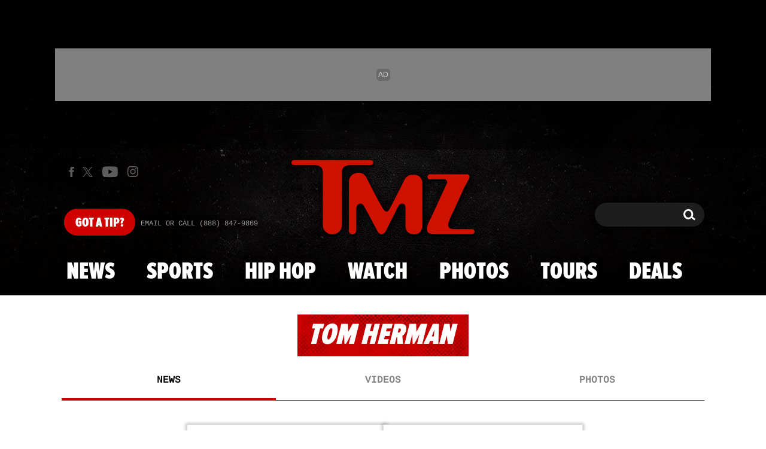

--- FILE ---
content_type: text/html; charset=UTF-8
request_url: https://www.tmz.com/people/tom-herman/
body_size: 28814
content:


<!doctype html>
<html lang="en" data-env="prod" data-device-view="desktop" data-viewer-country="US" class="device-view-desktop viewer-country-us">
<!--
app_version=3.47.0
benchmark=123ms
etag=0f398c7b5154ff044a7525342b7ff651
timestamp=1769612915
timestamp_iso=2026-01-28T15:08:35.199134Z
screen=desktop-default
-->
<head>
<meta charset="utf-8">
<meta http-equiv="content-type" content="text/html; charset=utf-8">
<meta http-equiv="content-language" content="en">
<meta http-equiv="X-UA-Compatible" content="IE=Edge,chrome=1">
<meta name="viewport" content="width=device-width,initial-scale=1,minimum-scale=0.25,maximum-scale=10">
<meta name="referrer" content="unsafe-url">

<title>Tom Herman | Latest News and Updates | TMZ</title>

<link rel="alternate" type="application/rss+xml" title="Celebrity Gossip | Entertainment News | Celebrity News | TMZ.com" href="https://www.tmz.com/rss.xml">

<meta name="google-site-verification" content="UUmtbUBf3djgPpCeLefe_PbFsOc6JGxfXmHzpjFLAEQ">
<meta name="verify-v1" content="Wtpd0N6FufoE2XqopQJoTjWV6Co/Mny9BTaswPJbPPA=">
<meta name="msvalidate.01" content="AFEB17971BCF30779AEA662782EF26F4">
<meta name="y_key" content="14cb04e4656b0c58">
<meta name="p:domain_verify" content="933e74ace98032aadbc3328616280038">

  
      <link rel="canonical" href="https://www.tmz.com/people/tom-herman/">
    <meta name="robots" content=" index,follow,follow,max-image-preview:large,max-video-preview:-1 ">

    
  <meta name="description" content="Tom Herman on TMZ, your go-to source for celebrity news, photos, &amp; videos. Latest Story: UT&#039;s B.J. Foster Broke Hand In Bizarre Car-Punching Fit Of Anger, Coach Says">
  
  
  <script type="application/ld+json">
    {
    "@context": "https://schema.org",
    "@type": "ProfilePage",
    "mainEntity": {
        "@type": "Person",
        "@id": "https://www.tmz.com/people/tom-herman/"
    },
    "name": "Tom Herman",
    "identifier": "d9c0a0a1-3228-5fa6-bb38-5bc6cff709ee",
    "description": "Tom Herman",
    "sameAs": [
        "https://www.tmz.com/people/tom-herman/"
    ],
    "dateCreated": "2018-08-23T14:46:17-07:00"
}
  </script>

  <meta property="fb:app_id" content="310610065699820">
<meta property="article:publisher" content="https://www.facebook.com/tmz">
<meta property="og:site_name" content="TMZ">

      <meta property="og:type" content="website">
    <meta property="og:url" content="https://www.tmz.com/people/tom-herman/">
    <meta property="og:title" content="Tom Herman">
    <meta property="og:description" content="">
      
  <meta name="twitter:site" content="@TMZ">

      <meta name="twitter:card" content="summary_large_image">
    <meta name="twitter:title" content="Tom Herman">
    <meta name="twitter:description" content="">
      
<meta name="apple-itunes-app" content="app-id=299948601, app-argument=https://www.tmz.com/people/tom-herman/?tmz#person">
<link rel="manifest" href="/manifest.webmanifest">

<link rel="icon" type="image/png" sizes="32x32" href="https://static.tmz.com/tmz-web/icons/favicon-32x32-v1.png">
<link rel="icon" type="image/png" sizes="16x16" href="https://static.tmz.com/tmz-web/icons/favicon-16x16-v1.png">
<link rel="mask-icon" color="#cf0000" href="https://static.tmz.com/tmz-web/icons/safari-pinned-tab-v1.svg">
<link rel="shortcut icon" href="https://static.tmz.com/tmz-web/icons/favicon-48x48-v1.ico">

<meta name="application-name" content="TMZ.COM">
<meta name="mobile-web-app-capable" content="yes">
<meta name="theme-color" content="#000000">
<link rel="icon" sizes="192x192" href="https://static.tmz.com/tmz-web/icons/android-chrome-192x192-v1.png">
<link rel="icon" sizes="512x512" href="https://static.tmz.com/tmz-web/icons/android-chrome-512x512-v1.png">

<meta name="apple-mobile-web-app-capable" content="yes">
<meta name="apple-mobile-web-app-status-bar-style" content="black">
<meta name="apple-mobile-web-app-title" content="TMZ.COM">
<link rel="apple-touch-icon" href="https://static.tmz.com/tmz-web/icons/apple-touch-icon-180x180-precomposed-v1.png">
<link rel="apple-touch-icon" sizes="180x180" href="https://static.tmz.com/tmz-web/icons/apple-touch-icon-180x180-v1.png">
<link rel="apple-touch-startup-image" sizes="640x1136" media="(device-width: 320px) and (device-height: 568px) and (-webkit-device-pixel-ratio: 2) and (orientation: portrait)" href="https://static.tmz.com/tmz-web/icons/apple-touch-startup-image-640x1136-v1.png">
<link rel="apple-touch-startup-image" sizes="1136x640" media="(device-width: 320px) and (device-height: 568px) and (-webkit-device-pixel-ratio: 2) and (orientation: landscape)" href="https://static.tmz.com/tmz-web/icons/apple-touch-startup-image-640x1136-landscape-v1.png">
<link rel="apple-touch-startup-image" sizes="750x1334" media="(device-width: 375px) and (device-height: 667px) and (-webkit-device-pixel-ratio: 2) and (orientation: portrait)" href="https://static.tmz.com/tmz-web/icons/apple-touch-startup-image-750x1334-v1.png">
<link rel="apple-touch-startup-image" sizes="1334x750" media="(device-width: 375px) and (device-height: 667px) and (-webkit-device-pixel-ratio: 2) and (orientation: landscape)" href="https://static.tmz.com/tmz-web/icons/apple-touch-startup-image-750x1334-landscape-v1.png">
<link rel="apple-touch-startup-image" sizes="828x1792" media="(device-width: 414px) and (device-height: 896px) and (-webkit-device-pixel-ratio: 2) and (orientation: portrait)" href="https://static.tmz.com/tmz-web/icons/apple-touch-startup-image-828x1792-v1.png">
<link rel="apple-touch-startup-image" sizes="1792x828" media="(device-width: 414px) and (device-height: 896px) and (-webkit-device-pixel-ratio: 2) and (orientation: landscape)" href="https://static.tmz.com/tmz-web/icons/apple-touch-startup-image-828x1792-landscape-v1.png">
<link rel="apple-touch-startup-image" sizes="1125x2436" media="(device-width: 375px) and (device-height: 812px) and (-webkit-device-pixel-ratio: 3) and (orientation: portrait)" href="https://static.tmz.com/tmz-web/icons/apple-touch-startup-image-1125x2436-v1.png">
<link rel="apple-touch-startup-image" sizes="2436x1125" media="(device-width: 375px) and (device-height: 812px) and (-webkit-device-pixel-ratio: 3) and (orientation: landscape)" href="https://static.tmz.com/tmz-web/icons/apple-touch-startup-image-1125x2436-landscape-v1.png">
<link rel="apple-touch-startup-image" sizes="1242x2208" media="(device-width: 414px) and (device-height: 736px) and (-webkit-device-pixel-ratio: 3) and (orientation: portrait)" href="https://static.tmz.com/tmz-web/icons/apple-touch-startup-image-1242x2208-v1.png">
<link rel="apple-touch-startup-image" sizes="2208x1242" media="(device-width: 414px) and (device-height: 736px) and (-webkit-device-pixel-ratio: 3) and (orientation: landscape)" href="https://static.tmz.com/tmz-web/icons/apple-touch-startup-image-1242x2208-landscape-v1.png">
<link rel="apple-touch-startup-image" sizes="1242x2688" media="(device-width: 414px) and (device-height: 869px) and (-webkit-device-pixel-ratio: 3) and (orientation: portrait)" href="https://static.tmz.com/tmz-web/icons/apple-touch-startup-image-1242x2688-v1.png">
<link rel="apple-touch-startup-image" sizes="2688x1242" media="(device-width: 414px) and (device-height: 869px) and (-webkit-device-pixel-ratio: 3) and (orientation: landscape)" href="https://static.tmz.com/tmz-web/icons/apple-touch-startup-image-1242x2688-landscape-v1.png">
<link rel="apple-touch-startup-image" sizes="1536x2048" media="(device-width: 768px) and (device-height: 1024px) and (-webkit-device-pixel-ratio: 2) and (orientation: portrait)" href="https://static.tmz.com/tmz-web/icons/apple-touch-startup-image-1536x2048-v1.png">
<link rel="apple-touch-startup-image" sizes="2048x1536" media="(device-width: 768px) and (device-height: 1024px) and (-webkit-device-pixel-ratio: 2) and (orientation: landscape)" href="https://static.tmz.com/tmz-web/icons/apple-touch-startup-image-1536x2048-landscape-v1.png">
<link rel="apple-touch-startup-image" sizes="1668x2224" media="(device-width: 834px) and (device-height: 1112px) and (-webkit-device-pixel-ratio: 2) and (orientation: portrait)" href="https://static.tmz.com/tmz-web/icons/apple-touch-startup-image-1668x2224-v1.png">
<link rel="apple-touch-startup-image" sizes="2224x1668" media="(device-width: 834px) and (device-height: 1112px) and (-webkit-device-pixel-ratio: 2) and (orientation: landscape)" href="https://static.tmz.com/tmz-web/icons/apple-touch-startup-image-1668x2224-landscape-v1.png">
<link rel="apple-touch-startup-image" sizes="1668x2388" media="(device-width: 834px) and (device-height: 1194px) and (-webkit-device-pixel-ratio: 2) and (orientation: portrait)" href="https://static.tmz.com/tmz-web/icons/apple-touch-startup-image-1668x2388-v1.png">
<link rel="apple-touch-startup-image" sizes="2388x1668" media="(device-width: 834px) and (device-height: 1194px) and (-webkit-device-pixel-ratio: 2) and (orientation: landscape)" href="https://static.tmz.com/tmz-web/icons/apple-touch-startup-image-1668x2388-landscape-v1.png">
<link rel="apple-touch-startup-image" sizes="2048x2732" media="(device-width: 1024px) and (device-height: 1366px) and (-webkit-device-pixel-ratio: 2) and (orientation: portrait)" href="https://static.tmz.com/tmz-web/icons/apple-touch-startup-image-2048x2732-v1.png">
<link rel="apple-touch-startup-image" sizes="2732x2048" media="(device-width: 1024px) and (device-height: 1366px) and (-webkit-device-pixel-ratio: 2) and (orientation: landscape)" href="https://static.tmz.com/tmz-web/icons/apple-touch-startup-image-2048x2732-landscape-v1.png">

<meta name="msapplication-TileImage" content="https://static.tmz.com/tmz-web/icons/msapplication-tile-image-270x270-v1.png">
<meta name="msapplication-TileColor" content="#000000">
<meta name="msapplication-starturl" content="https://www.tmz.com/?adid=IE9pin">
<meta name="msapplication-navbutton-color" content="#000000">
<meta name="msapplication-window" content="width=1024;height=768">
<meta name="msapplication-tooltip" content="TMZ | Entertainment News">
<meta name="msapplication-task" content="name=Home;action-uri=https://www.tmz.com/;icon-uri=https://static.tmz.com/tmz-web/icons/favicon-32x32-v1.png">
<meta name="msapplication-task" content="name=Videos;action-uri=https://www.tmz.com/watch/;icon-uri=https://static.tmz.com/tmz-web/icons/favicon-32x32-v1.png">
<meta name="msapplication-task" content="name=Photos;action-uri=https://www.tmz.com/photos/;icon-uri=https://static.tmz.com/tmz-web/icons/favicon-32x32-v1.png">

<link rel="preconnect" href="https://imagez.tmz.com" crossorigin>
<link rel="preconnect" href="https://static.tmz.com" crossorigin>
<link rel="preconnect" href="https://googleads.g.doubleclick.net">
<link rel="preconnect" href="https://securepubads.g.doubleclick.net">
<link rel="preconnect" href="https://smetrics.tmz.com">
<link rel="preconnect" href="https://static.doubleclick.net">
<link rel="preconnect" href="https://stats.g.doubleclick.net">
<link rel="preconnect" href="https://www.google.com">
<link rel="preconnect" href="https://www.google-analytics.com">
<link rel="preconnect" href="https://www.googletagservices.com">
<link rel="preconnect" href="https://c.amazon-adsystem.com">
<link rel="dns-prefetch" href="https://c.amazon-adsystem.com">

<link rel="preconnect" href="https://strike.fox.com">

<link rel="preconnect" href="https://prod-foxkit.kts.fox">
<link rel="preconnect" href="https://prod-foxkit.kts.fox">


<link rel="stylesheet" type="text/css" href="https://static.tmz.com/tmz-web/client/v3.47/main.desktop.abb69ea741a3e310dacd.css">

<script id="app-globals">
var AMP_BASE_URL = 'https://amp.tmz.com/';
var APP_BUILD = '7d38e00';
var APP_DEPLOYMENT_ID = '513136408f004e0bb2c676502f4af9fd';
var APP_ENV = 'prod';
var APP_NAME = 'web';
var APP_VENDOR = 'tmz';
var APP_VERSION = '3.47.0';
var CLIENT_PRELOADED_STATE = {flags: {"_schema":"pbj:tmz:sys:node:flagset:1-0-0","_id":"prod-web","status":"published","etag":"4103dbdfde259fa8fa332e2c13bfcd5f","created_at":"1554940265816825","updated_at":"1767925309117622","title":"prod-web","booleans":{"strike_destroy_slots_disabled":true,"hotjar_enabled":false,"secondary_android_app_universal_links_enabled":true,"amp_enabled":false,"facebook_enabled":false,"omit_video_xid_ad_parameter":true,"gallery_list_connatix_enabled":true},"ints":{"video_preroll_threshold_seconds":10,"display_updated_date_buffer_minutes":30,"fpc_edge_writer_percent":2},"strings":{"jwplayer_floating_player_id":"OVUHMYdS","foxkit_profile_sdk_src":"https:\/\/prod-foxkit.kts.fox\/js\/sdk\/profile\/v6.6.1\/profile.js","foxkit_profile_sdk_auth_cookie_domain":"www.tmz.com","fcm_sender_id":"672506631666","terms_of_use_link_text_es":"T\u00e9rminos de Uso","jwplayer_tablet_apom_player_id":"3mHsZEMY","gtm_container_id":"GTM-KTN543J","jwplayer_variant_player_id":"3K1jI4lK","jwplayer_site_id":"NcrzjsjL","foxkit_common_sdk_src":"https:\/\/prod-foxkit.kts.fox\/js\/sdk\/common\/v2.15.1\/common.js","ga4_measurement_id":"G-NCN9V8PMQF","facebook_app_version":"v17.0","privacy_policy_link_text":"Privacy Policy (New)","comscore_js_url":"https:\/\/sb.scorecardresearch.com\/plugins\/streaming-jwplayer\/v1\/current.js","video_cmsid":"2593975","jwplayer_tablet_ctp_player_id":"xYyjH0w2","jwplayer_recommendations_playlist_id":"QMALoHTp","jwplayer_smartphone_ctp_player_id":"CNERZnyh","privacy_policy_link_text_es":"Pol\u00edtica de Privacidad","prime_day_disabled_at":"2025-12-19T07:59:59.000Z","fcm_web_api_key":"AIzaSyAcs5PrK3p2gzA4_L04XlwBsfBHpUqg5r4","do_not_sell_link_text_es":"Sus Opciones de Privacidad","fcm_app_id":"1:672506631666:web:78989ecf095b90bbaec76b","careers_link_href":"https:\/\/www.linkedin.com\/company\/tmz\/","jwplayer_smartphone_apom_player_id":"NVKUIh90","comscore_publisher_id":"9013181","ketch_boot_script":"https:\/\/global.ketchcdn.com\/web\/v2\/config\/tmz\/tmz_web\/boot.js","jwplayer_desktop_ctp_player_id":"abqy2NWE","jwplayer_sponsored_videos_playlist_id":"KNy1n2XX","fcm_project_id":"tmz-prod","do_not_sell_link_href_es":"https:\/\/privacy.tmz.com\/main\/web\/main?ketch_lang=es-419","jwplayer_desktop_apom_player_id":"qj6tKl97","foxkit_centralized_login_sdk_src":"https:\/\/prod-foxkit.kts.fox\/js\/sdk\/profile\/v6.6.1\/centralized-login.js","google_maps_api_key":"AIzaSyBuYHrN4CD8GCWPuV3NF5r9wRhvVjFdBi8","prime_day_enabled_at":"2025-11-20T08:00:00.000Z","gumgum_id":"ae071174","status":"online"}}, staticRefs: { 'Tmz\\Taxonomy\\StaticRef::CHANNEL_COMMERCE': 'tmz:channel:9af7bd56-b698-48f9-9087-8b825eff6875'}};
var CLIENT_PUBLIC_PATH = 'https://static.tmz.com/tmz-web/client/v3.47/main.desktop.341cc453e5ec2556008a.js'.split('main.desktop')[0];
var CLOUD_PROVIDER = 'aws';
var CLOUD_REGION = 'us-east-1';
var CLOUD_ZONE = 'us-east-1d';
var DAM_DEFAULT_BASE_URL = 'https://dam.tmz.com/';
var DAM_IMAGE_BASE_URL = 'https://imagez.tmz.com/';
var DAM_VIDEO_BASE_URL = 'https://ovp.tmz.com/';
var DEVICE_VIEW = 'desktop';
var GDPR_APPLIES = false;
var IS_STAFF = false;
var PROFILE_SDK_BASE_CONFIG = {"apiKey":"MxwSGZEGSaCHsTePJEMBSCzkELRVdOr1","appName":"tmz-web","appVersion":"3.47.0","authBaseUrl":"https://auth.fox.com/tmz/","baseUrl":"https://id.fox.com","clientId":"90a6dd91-ccad-46ac-859e-8abd30cb7647","environment":"prod","redirectUri":"https://www.tmz.com/_/oauth2-redirect","statefulRefreshToken":{"authCookieDomain":"www.tmz.com","use":true,"retryRefreshOn500Error":true,"checkRefreshOnInit":true},"useEksEndPoints":true,"useHydraForRefresh":true};
var SHARE_BASE_URL = 'https://share.tmz.com/';
var SITE_BASE_URL = 'https://www.tmz.com/';
var STATIC_BASE_URL = 'https://static.tmz.com/tmz-web/';
var VIEWER_COUNTRY = 'US';
var WEB_BASE_URL = 'https://www.tmz.com/';
var dataLayer = dataLayer || [];
var wbq = wbq || [];
var googletag = googletag || {};
googletag.cmd = googletag.cmd || [];
var foxstrike = window.foxstrike || {};
foxstrike.cmd = foxstrike.cmd || [];
foxstrike.priority = foxstrike.priority || [];
</script>

<script id="main-desktop-js" src="https://static.tmz.com/tmz-web/client/v3.47/main.desktop.341cc453e5ec2556008a.js" defer></script>
<script id="gpt-js" src="https://www.googletagservices.com/tag/js/gpt.js" defer></script>

  <script id="foxkit-common-sdk" src="https://prod-foxkit.kts.fox/js/sdk/common/v2.15.1/common.js" defer></script>
  <script id="foxkit-profile-sdk" src="https://prod-foxkit.kts.fox/js/sdk/profile/v6.6.1/profile.js" defer onload="window.wbq.push(function(){window.TMZ.dispatch(window.TMZ.actions.loadProfile())})" onerror="window.wbq.push(function(){window.TMZ.dispatch(window.TMZ.actions.loadProfile())})"></script>

<script id="strike-sdk" src="https://strike.fox.com/static/tmz/display/loader.js" defer></script>

<!-- start: promotion-slot desktop-global-html-head -->
<!-- begin https://github.com/tmz-apps/tmz-web/issues/2666 -->
<style>
#browser-notifications-prompt {
  display: none;
}
</style>
<!-- end https://github.com/tmz-apps/tmz-web/issues/2666 -->

<script>
(() => {
    window.wbq = window.wbq || [];
    window.wbq.push(({ utils: { cookies, getApexDomain }}) => {
        const currentUrl = new URL(window.location.href);
        const hostname = currentUrl.hostname;
        const apex =  getApexDomain();
        const subdomainParts = hostname.replace(`.${apex}`, '').split('.');
        let prefix = '';
        const subdomains = ['', null];
        subdomainParts.reverse().forEach((subdomainPart) => {
            subdomains.push(`${subdomainPart}${prefix}.${apex}`);
            prefix = `.${subdomainPart}${prefix}`;
            if (subdomainPart === 'main') {
                subdomains.push(`master${prefix}.${apex}`);
            }
        });
        const cookieName = 'FOXKITAUTHN';
        const localStorageKey = `tmz.${cookieName}`;
        const foxKitAuthNState = JSON.parse(localStorage.getItem(localStorageKey) || '{}');
        const version = foxKitAuthNState.version;
        subdomains.forEach((subdomain) => {
            if (foxKitAuthNState[subdomain] && version === 3) {
                return;
            }
            if (subdomain !== null) {
                cookies.remove(cookieName, { domain: subdomain });
            } else {
                cookies.remove(cookieName);
            }
            foxKitAuthNState[subdomain] = {
                clearedAt: Date.now(),
            };
        });
        foxKitAuthNState.version = 3;
        localStorage.setItem(localStorageKey, JSON.stringify(foxKitAuthNState));
    });
})();
</script>

<!-- end: promotion-slot desktop-global-html-head -->

<!-- Google tag (gtag.js) -->
<script async src="https://www.googletagmanager.com/gtag/js?id=G-NCN9V8PMQF"></script>
<script>
  dataLayer.push({'ga4MeasurementId': 'G-NCN9V8PMQF'});
</script>

<!-- Google Tag Manager -->
<script>(function(w,d,s,l,i){w[l]=w[l]||[];w[l].push({'gtm.start':
new Date().getTime(),event:'gtm.js'});var f=d.getElementsByTagName(s)[0],
j=d.createElement(s),dl=l!='dataLayer'?'&l='+l:'';j.async=true;j.src=
'https://www.googletagmanager.com/gtm.js?id='+i+dl+'&gtm_cookies_win=x';f.parentNode.insertBefore(j,f);
})(window,document,'script','dataLayer','GTM-KTN543J');</script>
<!-- End Google Tag Manager -->

<!-- Amazon Publisher Services -->
<script async="" src="//c.amazon-adsystem.com/aax2/apstag.js"></script>
<script>
  window.apstag = window.apstag || {
    init: function() {
      apstag._Q.push(["i", arguments, (new Date).getTime()])
    },
    fetchBids: function() {
      apstag._Q.push(["f", arguments, (new Date).getTime()])
    },
    setDisplayBids: function() {},
    _Q: []
  };
  wbq.push(function initAPSTag() {
    window.apstag.init({ adServer: 'googletag', bidTimeout: 1000, pubID: '3023', deals: true, params: { us_privacy: window.TMZ.utils.getUSPrivacy() } });
    window.foxstrike.priority.push(function (Strike) {
      Strike.dispatchEvent({ name: 'strike:amazonLibLoaded', initiator: 'TMZ' });
    });
  });
</script>
<!-- End Amazon Publisher Services -->

    <script>!function(){window.semaphore=window.semaphore||[],window.ketch=function(){window.semaphore.push(arguments)};var e=document.createElement("script");e.type="text/javascript",e.src="https://global.ketchcdn.com/web/v3/config/tmz/tmz_web/boot.js",e.defer=e.async=!0,document.getElementsByTagName("head")[0].appendChild(e)}();</script>

</head>

<body class="theme-default  body-d9c0a0a1-3228-5fa6-bb38-5bc6cff709ee body-people ">
<div id="fb-root" data-turbolinks-permanent></div>
<div id="react-root"></div>
<div id="lightbox-root"></div>
<script>
wbq.push(function loadPage(app) {
  app.dispatch(app.actions.loadPage({
    title: "Tom Herman | Latest News and Updates | TMZ",
    url: 'https://www.tmz.com/people/tom-herman/',
    uri: '/people/tom-herman/',
    query: {},
    benchmark: '123',
    etag: '0f398c7b5154ff044a7525342b7ff651',
    node: {"_schema":"pbj:tmz:people:node:person:1-0-0","_id":"d9c0a0a1-3228-5fa6-bb38-5bc6cff709ee","status":"published","etag":"31faaa7737f3e19f9319390a839b4cbc","created_at":"1535060777000000","title":"Tom Herman","is_celebrity":true,"tags":{"cf_slug":"tom-herman","cf_element":"person","cf_guid":"056b8899-1164-4a8e-803d-9cb5e619f0c1"},"slug":"tom-herman","ads_enabled":true,"is_unlisted":false,"order_date":"2018-08-23T21:46:17.000000Z"},
    nodeRef: 'tmz:person:d9c0a0a1-3228-5fa6-bb38-5bc6cff709ee',
    derefs: [],
    screen: 'default',
    section: 'people',
    subSection: 'news',
    theme: 'default',
    hasSidebar: false,
    sidebarSlot: null,
    isTurbolinksPreview: document.documentElement.hasAttribute('data-turbolinks-preview')
  }));
});
</script>
<!-- Google Tag Manager (noscript) -->
<noscript><iframe src="https://www.googletagmanager.com/ns.html?id=GTM-KTN543J&gtm_cookies_win=x"
height="0" width="0" style="display:none;visibility:hidden"></iframe></noscript>
<!-- End Google Tag Manager (noscript) -->

      <div id="header-wrapper" class="header-wrapper">
      <!-- start: promotion-slot desktop-people-header -->

<!-- start: tmz:alert-widget:2658a1af-28e1-4361-bd65-e1edf66e13bf -->
  <!-- begin https://github.com/tmz-apps/tmz-web/issues/3241 -->
<script>
(() => {
  wbq.push(function stylePrimeDayAlertWidgets(app) {
    if (typeof app.utils.transitoryExperienceEnabled !== 'function') {
      return;
    }

    if (!app.utils.transitoryExperienceEnabled('prime_day')) {
      return;
    }

    const style = document.createElement('style');
    style.innerText = `
      .alert-widget {
        background-color: #CF0000 !important;
      }
      .alert-widget__card-title--in-site,
      .alert-widget__btn-close--in-site {
        color: #000 !important;
      }
    `;
    document.head.prepend(style);
  });
})();
</script>
<!-- end https://github.com/tmz-apps/tmz-web/issues/3241 -->
    <div id="widget-2658a1af-28e1-4361-bd65-e1edf66e13bf" class="curator-widget curator-widget-header curator-alert-widget curator-alert-widget-header" data-widget-ref="tmz:alert-widget:2658a1af-28e1-4361-bd65-e1edf66e13bf">
      <!-- no nodes returned or tags.enabled != 'true' -->
  
  </div>
<script>
// app_version=3.47.0, device_view=desktop, viewer_country=US, ajax=false
// benchmark=123ms, etag=0f398c7b5154ff044a7525342b7ff651, timestamp=1769612915, timestamp_iso=2026-01-28T15:08:35.199134Z
wbq.push(function loadWidget() {
  window.TMZ.dispatch(window.TMZ.actions.loadWidget(
    {"_schema":"pbj:tmz:curator:node:alert-widget:1-0-0","_id":"2658a1af-28e1-4361-bd65-e1edf66e13bf","status":"published","etag":"aa2a8aa290e8b069c463edd640bbee73","created_at":"1602603650960324","updated_at":"1765782775815986","title":"In Site Alert","pre_render_code":"<!-- begin https:\/\/github.com\/tmz-apps\/tmz-web\/issues\/3241 -->\n<script>\n(() => {\n  wbq.push(function stylePrimeDayAlertWidgets(app) {\n    if (typeof app.utils.transitoryExperienceEnabled !== 'function') {\n      return;\n    }\n\n    if (!app.utils.transitoryExperienceEnabled('prime_day')) {\n      return;\n    }\n\n    const style = document.createElement('style');\n    style.innerText = `\n      .alert-widget {\n        background-color: #CF0000 !important;\n      }\n      .alert-widget__card-title--in-site,\n      .alert-widget__btn-close--in-site {\n        color: #000 !important;\n      }\n    `;\n    document.head.prepend(style);\n  });\n})();\n<\/script>\n<!-- end https:\/\/github.com\/tmz-apps\/tmz-web\/issues\/3241 -->","show_border":false,"show_header":true,"dismissible":false,"theme":"in-site","search_request":{"_schema":"pbj:tmz:curator:request:search-teasers-request:1-0-0","occurred_at":"1763628477234765","count":1,"page":1,"autocomplete":false,"track_total_hits":false,"is_unlisted":0,"sort":"published-at-desc","timeline_ref":"tmz:timeline:2e0131a4-bfbd-4e7e-9cca-122a175f46b9"},"show_pagination":false,"show_item_cta_text":false,"show_item_date":false,"show_item_duration":false,"show_item_excerpt":false,"show_item_icon":false,"show_item_media_count":false},
    {"_schema":"pbj:triniti:common::render-context:1-0-1","cache_enabled":true,"cache_expiry":320,"platform":"web","device_view":"desktop","viewer_country":"US","promotion_slot":"desktop-people-header","section":"header","booleans":{"is_staff":false}},
    null,
    []
  ));
});
</script>

    
  <!-- end: tmz:alert-widget:2658a1af-28e1-4361-bd65-e1edf66e13bf -->
<!-- start: tmz:playlist-widget:134cd305-7035-4254-8303-38bac186a32b -->
  
    
      <!--
      Unable to render tmz:playlist-widget:134cd305-7035-4254-8303-38bac186a32b because one of:
      - no nodes returned
      - tags.people_header_enabled != 'true' // contains ""
      - theme != 'tmz-newsroom' // contains "tmz-newsroom"
    -->
  
  
<script>
// app_version=3.47.0, device_view=desktop, viewer_country=US, ajax=false
// benchmark=123ms, etag=0f398c7b5154ff044a7525342b7ff651, timestamp=1769612915, timestamp_iso=2026-01-28T15:08:35.199134Z
wbq.push(function loadWidget() {
  window.TMZ.dispatch(window.TMZ.actions.loadWidget(
    {"_schema":"pbj:tmz:curator:node:playlist-widget:1-0-0","_id":"134cd305-7035-4254-8303-38bac186a32b","status":"published","etag":"04f01fb28a661e56d52cfc51d5cb1859","created_at":"1557345648759351","updated_at":"1582915229839602","title":"playlist :: tmz-newsroom","show_border":false,"show_header":true,"autoplay":true,"tags":{"home_header_enabled":"false","news_header_enabled":"false"},"theme":"tmz-newsroom","search_request":{"_schema":"pbj:tmz:ovp:request:search-videos-request:1-0-0","occurred_at":"1582915229840154","q":"+is_promo:false","count":1,"page":1,"autocomplete":false,"track_total_hits":false,"fields_used":["is_promo"],"parsed_query_json":"[{\"type\":\"field\",\"value\":\"is_promo\",\"bool_operator\":1,\"node\":{\"type\":\"word\",\"value\":\"false\"}}]","is_unlisted":0,"sort":"order-date-desc","show":"tmz-newsroom"},"show_pagination":false,"show_item_cta_text":false,"show_item_date":false,"show_item_duration":true,"show_item_excerpt":false,"show_item_icon":true,"show_item_media_count":false},
    {"_schema":"pbj:triniti:common::render-context:1-0-1","cache_enabled":true,"cache_expiry":320,"platform":"web","device_view":"desktop","viewer_country":"US","promotion_slot":"desktop-people-header","section":"header","booleans":{"is_staff":false}},
    {"_schema":"pbj:tmz:ovp:request:search-videos-response:1-0-0","response_id":"6ad16d0f-b421-470a-afde-d09cdfeac847","created_at":"1769612628711667","ctx_request_ref":{"curie":"tmz:ovp:request:search-videos-request","id":"adb4ba4c-8351-4d2f-a4ad-5504bc22ebfe"},"ctx_request":{"_schema":"pbj:tmz:ovp:request:search-videos-request:1-0-0","occurred_at":"1769612628709601","ctx_causator_ref":{"curie":"triniti:curator:request:render-widget-request","id":"9da3c657-60b0-4e47-9dd1-f88fa91f7d16"},"ctx_app":{"_schema":"pbj:gdbots:contexts::app:1-0-0","vendor":"tmz","name":"web","version":"3.47.0","build":"7d38e00"},"ctx_cloud":{"_schema":"pbj:gdbots:contexts::cloud:1-0-0","provider":"aws","region":"us-east-1","zone":"us-east-1b","instance_id":"eni-07c9892250c2b22ce","instance_type":"arm64-c1024-m2048"},"q":"+is_promo:false","count":1,"page":1,"autocomplete":false,"track_total_hits":false,"status":"published","fields_used":["is_promo"],"parsed_query_json":"[{\"type\":\"field\",\"value\":\"is_promo\",\"bool_operator\":1,\"node\":{\"type\":\"word\",\"value\":\"false\"}}]","is_unlisted":2,"sort":"order-date-desc","show":"tmz-newsroom"},"total":339,"has_more":true,"time_taken":6,"max_score":0},
    {"tmz:video:5550a3d6-bedb-4789-afde-8dbe6cf3b918":{"_schema":"pbj:tmz:ovp:node:video:1-0-3","_id":"5550a3d6-bedb-4789-afde-8dbe6cf3b918","status":"published","etag":"c74dc546fe08855fcb4c1177ae962660","created_at":"1705534192126827","updated_at":"1705738836583188","title":"Billy Mitchell Breaks Silence On Reinstated Gaming Records & Cheating Claims","image_ref":"tmz:image-asset:image_jpg_20240117_bf11de4de8ec45e3bf49f77d4b379a0d","is_live":false,"is_full_episode":false,"is_promo":false,"launch_text":"You Can't Rewrite History","duration":177,"has_music":0,"allow_comments":true,"sharing_enabled":true,"description":"'King of Kong' star Billy Mitchell is keeping score after Twin Galaxies reinstated his historical records ... after a multi-year dispute over cheating allegations.","credit":"TMZ.com","recommendations_enabled":true,"show_related_videos":false,"caption_ref":"tmz:document-asset:document_vtt_20240117_4e7c2737ddc549b8a57b26ea32b40952","caption_urls":{"en":"https:\/\/dam.tmz.com\/document\/4e\/o\/2024\/01\/17\/4e7c2737ddc549b8a57b26ea32b40952.vtt"},"mezzanine_url":"https:\/\/ovp.tmz.com\/video\/4e\/o\/2024\/01\/17\/4e7c2737ddc549b8a57b26ea32b40952.m3u8","mezzanine_ref":"tmz:video-asset:video_mxf_20240117_4e7c2737ddc549b8a57b26ea32b40952","show":"tmz-newsroom","jwplayer_sync_enabled":true,"jwplayer_synced_at":1705738836,"jwplayer_media_id":"8YPhjwGk","kaltura_sync_enabled":true,"kaltura_mp4_url":"https:\/\/ovp.tmz.com\/video\/4e\/o\/2024\/01\/17\/4e7c2737ddc549b8a57b26ea32b40952.mp4","published_at":"2024-01-20T08:20:30.086000Z","slug":"2024-01-17-011724-billy-mitchell-1760471-941","ads_enabled":true,"meta_keywords":["Billy Mitchell","King Of Kong","Video Games","cheating allegations","donkey kong","records","twin galaxies"],"is_unlisted":false,"order_date":"2024-01-20T08:20:30.086000Z","category_refs":["tmz:category:47b9d34a-a27b-44a6-9ce9-10357ac76ead","tmz:category:58d5cd26-0bce-5b75-842d-5b83bd780b1b","tmz:category:cd5457ac-4aec-5dbb-a4ee-fe57b685931e","tmz:category:ddd9c073-516f-5bc1-96b3-fb31496de478"],"channel_ref":"tmz:channel:8504c744-620a-4e21-8a01-0fb89531dabe","hashtags":["TMZNewsroom"],"xumo_enabled":true},"tmz:channel:8504c744-620a-4e21-8a01-0fb89531dabe":{"_schema":"pbj:tmz:taxonomy:node:channel:1-0-0","_id":"8504c744-620a-4e21-8a01-0fb89531dabe","status":"published","etag":"bcb2b109a20962639f437d856f793c19","created_at":"1554929870000000","updated_at":"1558120682566083","title":"Reporting","tags":{"cf_slug":"reporting","cf_element":"channel","site_section":"news","cf_guid":"1539b4a4-0d40-4fa9-84de-3f9f27cdc441"},"slug":"reporting","ads_enabled":true,"is_unlisted":false,"order_date":"2019-04-10T20:57:00.000000Z"},"tmz:category:47b9d34a-a27b-44a6-9ce9-10357ac76ead":{"_schema":"pbj:tmz:taxonomy:node:category:1-0-0","_id":"47b9d34a-a27b-44a6-9ce9-10357ac76ead","status":"published","etag":"8beba9f60908e2a34681a0328da4cb20","created_at":"1556936947000000","title":"Raw and Uncut","tags":{"cf_slug":"raw-and-uncut","cf_element":"category","cf_guid":"2994e535-e6ab-49af-e933-713d84b2b2bd"},"slug":"raw-and-uncut","ads_enabled":true,"is_unlisted":false,"order_date":"2019-05-04T02:28:00.000000Z"},"tmz:category:58d5cd26-0bce-5b75-842d-5b83bd780b1b":{"_schema":"pbj:tmz:taxonomy:node:category:1-0-0","_id":"58d5cd26-0bce-5b75-842d-5b83bd780b1b","status":"published","etag":"93439c6da641b1c259d69bc138c117d9","created_at":"1318006112000000","updated_at":"1765221697416348","title":"Interview","tags":{"cf_slug":"interview","picker_label":"tier-5","cf_element":"category","cf_guid":"9a2f5dde-2064-4743-807e-dd6090d2fc39"},"slug":"interview","ads_enabled":true,"is_unlisted":false,"order_date":"2011-10-07T16:48:00.000000Z"},"tmz:category:cd5457ac-4aec-5dbb-a4ee-fe57b685931e":{"_schema":"pbj:tmz:taxonomy:node:category:1-0-0","_id":"cd5457ac-4aec-5dbb-a4ee-fe57b685931e","status":"published","etag":"d629bded9cd90f8d3ebde311ca073705","created_at":"1476995829000000","title":"TMZ Trending","tags":{"cf_slug":"tmz-trending","cf_element":"category","cf_guid":"9c81dabe-0ef2-4817-bed4-fe782a060e0c"},"slug":"tmz-trending","ads_enabled":true,"is_unlisted":false,"order_date":"2016-10-20T20:36:00.000000Z"},"tmz:category:ddd9c073-516f-5bc1-96b3-fb31496de478":{"_schema":"pbj:tmz:taxonomy:node:category:1-0-0","_id":"ddd9c073-516f-5bc1-96b3-fb31496de478","status":"published","etag":"698846d1eb8c52e1ed2612fa8f35c0fe","created_at":"1454097933000000","title":"Top Videos","tags":{"cf_slug":"top-videos","cf_element":"category","cf_guid":"bf9a9b17-f953-4656-93f7-213669145110"},"slug":"top-videos","ads_enabled":true,"is_unlisted":false,"order_date":"2016-01-29T20:04:00.000000Z"}}
  ));
});
</script>

    
  <!-- end: tmz:playlist-widget:134cd305-7035-4254-8303-38bac186a32b -->
<!-- start: tmz:ad-widget:e0f099b5-c080-475f-a611-a445003d6b76 -->
  
    

<div class="ad-header-wrapper">
  <div id="ad-header" class="ad-container ad-size-billboard"></div>
</div>
<script>
  wbq.push(function renderAdWidget() {
    const config = {};
    config.widgetId = 'e0f099b5-c080-475f-a611-a445003d6b76';
    window.TMZ.defineAdSlot(
      'ad-header',
      '',
      'billboard',
      {"tile":"header"},
      config
    );

    window.TMZ.utils.adViewability.observe('ad-header');
    if (config.has_close_button === 'true') {
      window.TMZ.utils.addAdCloseButton('ad-header');
    }
  });
</script>


  
<script>
// app_version=3.47.0, device_view=desktop, viewer_country=US, ajax=false
// benchmark=123ms, etag=0f398c7b5154ff044a7525342b7ff651, timestamp=1769612915, timestamp_iso=2026-01-28T15:08:35.199134Z
wbq.push(function loadWidget() {
  window.TMZ.dispatch(window.TMZ.actions.loadWidget(
    {"_schema":"pbj:tmz:curator:node:ad-widget:1-0-0","_id":"e0f099b5-c080-475f-a611-a445003d6b76","status":"published","etag":"49e44958bb787acc1722059901434094","created_at":"1555088913165343","updated_at":"1767923328734233","title":"ad :: desktop :: news :: header","show_border":false,"show_header":true,"ad_size":"billboard","dfp_cust_params":{"tile":"header"}},
    {"_schema":"pbj:triniti:common::render-context:1-0-1","cache_enabled":true,"cache_expiry":320,"platform":"web","device_view":"desktop","viewer_country":"US","promotion_slot":"desktop-people-header","section":"header","booleans":{"is_staff":false}},
    null,
    []
  ));
});
</script>

    
  <!-- end: tmz:ad-widget:e0f099b5-c080-475f-a611-a445003d6b76 -->
<!-- start: tmz:ad-widget:c2105496-a85f-4f8a-9aa8-f0587ee7da6d -->
  
    

<script>
  wbq.push(function renderAdWidget() {
    const config = {"do_not_write_div":"true"};
    config.widgetId = 'c2105496-a85f-4f8a-9aa8-f0587ee7da6d';
    window.TMZ.defineAdSlot(
      'ad-interstitial',
      '',
      'leaderboard',
      {"tile":"interstitial"},
      config
    );

    window.TMZ.utils.adViewability.observe('ad-interstitial');
    if (config.has_close_button === 'true') {
      window.TMZ.utils.addAdCloseButton('ad-interstitial');
    }
  });
</script>


  
<script>
// app_version=3.47.0, device_view=desktop, viewer_country=US, ajax=false
// benchmark=123ms, etag=0f398c7b5154ff044a7525342b7ff651, timestamp=1769612915, timestamp_iso=2026-01-28T15:08:35.199134Z
wbq.push(function loadWidget() {
  window.TMZ.dispatch(window.TMZ.actions.loadWidget(
    {"_schema":"pbj:tmz:curator:node:ad-widget:1-0-0","_id":"c2105496-a85f-4f8a-9aa8-f0587ee7da6d","status":"published","etag":"2ed332a593e48cdaf3640eba6d48c8cb","created_at":"1555093321806405","updated_at":"1555274392897474","title":"ad :: interstitial","show_border":false,"show_header":true,"ad_size":"leaderboard","dfp_cust_params":{"tile":"interstitial"},"tags":{"do_not_write_div":"true"}},
    {"_schema":"pbj:triniti:common::render-context:1-0-1","cache_enabled":true,"cache_expiry":320,"platform":"web","device_view":"desktop","viewer_country":"US","promotion_slot":"desktop-people-header","section":"header","booleans":{"is_staff":false}},
    null,
    []
  ));
});
</script>

    
  <!-- end: tmz:ad-widget:c2105496-a85f-4f8a-9aa8-f0587ee7da6d -->
<!-- start: tmz:ad-widget:4ff6fe59-f754-4dd8-8932-cae8721d220f -->
  
    

<script>
  wbq.push(function renderAdWidget() {
    const config = {"do_not_write_div":"true"};
    config.widgetId = '4ff6fe59-f754-4dd8-8932-cae8721d220f';
    window.TMZ.defineAdSlot(
      'ad-skin',
      '',
      'skin',
      {"tile":"skin"},
      config
    );

    window.TMZ.utils.adViewability.observe('ad-skin');
    if (config.has_close_button === 'true') {
      window.TMZ.utils.addAdCloseButton('ad-skin');
    }
  });
</script>


  
<script>
// app_version=3.47.0, device_view=desktop, viewer_country=US, ajax=false
// benchmark=123ms, etag=0f398c7b5154ff044a7525342b7ff651, timestamp=1769612915, timestamp_iso=2026-01-28T15:08:35.199134Z
wbq.push(function loadWidget() {
  window.TMZ.dispatch(window.TMZ.actions.loadWidget(
    {"_schema":"pbj:tmz:curator:node:ad-widget:1-0-0","_id":"4ff6fe59-f754-4dd8-8932-cae8721d220f","status":"published","etag":"9d461d9806d8727129af2600e813458a","created_at":"1555093168607216","updated_at":"1608325399184964","title":"ad :: skin","show_border":false,"show_header":true,"ad_size":"skin","dfp_cust_params":{"tile":"skin"},"tags":{"do_not_write_div":"true"}},
    {"_schema":"pbj:triniti:common::render-context:1-0-1","cache_enabled":true,"cache_expiry":320,"platform":"web","device_view":"desktop","viewer_country":"US","promotion_slot":"desktop-people-header","section":"header","booleans":{"is_staff":false}},
    null,
    []
  ));
});
</script>

    
  <!-- end: tmz:ad-widget:4ff6fe59-f754-4dd8-8932-cae8721d220f -->
<!-- start: tmz:ad-widget:cc1545b2-ab69-4f54-aca0-5b0175b85d78 -->
  
    

<script>
  wbq.push(function renderAdWidget() {
    const config = {"do_not_write_div":"true","refresh_interval":"30000"};
    config.widgetId = 'cc1545b2-ab69-4f54-aca0-5b0175b85d78';
    window.TMZ.defineAdSlot(
      'ad-gallery-corner',
      '',
      'medium_rectangle',
      {"tile":"gallery-corner"},
      config
    );

    window.TMZ.utils.adViewability.observe('ad-gallery-corner');
    if (config.has_close_button === 'true') {
      window.TMZ.utils.addAdCloseButton('ad-gallery-corner');
    }
  });
</script>


  
<script>
// app_version=3.47.0, device_view=desktop, viewer_country=US, ajax=false
// benchmark=123ms, etag=0f398c7b5154ff044a7525342b7ff651, timestamp=1769612915, timestamp_iso=2026-01-28T15:08:35.199134Z
wbq.push(function loadWidget() {
  window.TMZ.dispatch(window.TMZ.actions.loadWidget(
    {"_schema":"pbj:tmz:curator:node:ad-widget:1-0-0","_id":"cc1545b2-ab69-4f54-aca0-5b0175b85d78","status":"published","etag":"1b043a345c977b3640691abd908f897a","created_at":"1555090284143011","updated_at":"1705613192082016","title":"ad :: desktop :: photos :: gallery-corner","show_border":false,"show_header":true,"ad_size":"medium_rectangle","dfp_cust_params":{"tile":"gallery-corner"},"tags":{"do_not_write_div":"true","refresh_interval":"30000"}},
    {"_schema":"pbj:triniti:common::render-context:1-0-1","cache_enabled":true,"cache_expiry":320,"platform":"web","device_view":"desktop","viewer_country":"US","promotion_slot":"desktop-people-header","section":"header","booleans":{"is_staff":false}},
    null,
    []
  ));
});
</script>

    
  <!-- end: tmz:ad-widget:cc1545b2-ab69-4f54-aca0-5b0175b85d78 -->
<!-- start: tmz:ad-widget:d10f90f3-b494-429f-bff6-e81a0e6159dd -->
  
    

<script>
  wbq.push(function renderAdWidget() {
    const config = {"do_not_write_div":"true"};
    config.widgetId = 'd10f90f3-b494-429f-bff6-e81a0e6159dd';
    window.TMZ.defineAdSlot(
      'ad-adhesion',
      '',
      'leaderboard',
      {"tile":"adhesion"},
      config
    );

    window.TMZ.utils.adViewability.observe('ad-adhesion');
    if (config.has_close_button === 'true') {
      window.TMZ.utils.addAdCloseButton('ad-adhesion');
    }
  });
</script>


  
<script>
// app_version=3.47.0, device_view=desktop, viewer_country=US, ajax=false
// benchmark=123ms, etag=0f398c7b5154ff044a7525342b7ff651, timestamp=1769612915, timestamp_iso=2026-01-28T15:08:35.199134Z
wbq.push(function loadWidget() {
  window.TMZ.dispatch(window.TMZ.actions.loadWidget(
    {"_schema":"pbj:tmz:curator:node:ad-widget:1-0-0","_id":"d10f90f3-b494-429f-bff6-e81a0e6159dd","status":"published","etag":"46d5049e5fffbc3826fdc5ee99119d17","created_at":"1707426439737726","updated_at":"1752775626841033","title":"ad :: desktop :: adhesion","show_border":false,"show_header":true,"ad_size":"leaderboard","dfp_cust_params":{"tile":"adhesion"},"tags":{"do_not_write_div":"true"}},
    {"_schema":"pbj:triniti:common::render-context:1-0-1","cache_enabled":true,"cache_expiry":320,"platform":"web","device_view":"desktop","viewer_country":"US","promotion_slot":"desktop-people-header","section":"header","booleans":{"is_staff":false}},
    null,
    []
  ));
});
</script>

    
  <!-- end: tmz:ad-widget:d10f90f3-b494-429f-bff6-e81a0e6159dd -->

<!-- end: promotion-slot desktop-people-header -->

      <header id="header" class="header ">
        <a href="#main" class="skip-link visually-hidden visually-hidden-focusable">Skip to main content</a>
        <div class="header__fixed-container">
          <div class="masthead">
            <ul class="masthead-social">
  <li class="masthead-social__item masthead-social__item--facebook">
    <a aria-label="TMZ on Facebook" class="masthead-social__link masthead-social__link--facebook js-track-link" href="https://www.facebook.com/TMZ" target="_blank" rel="noopener noreferrer" data-context="{&quot;section&quot;:&quot;header&quot;,&quot;name&quot;:&quot;facebook&quot;}">
      <svg role="img" aria-hidden="true" xmlns="http://www.w3.org/2000/svg" width="16" height="16" viewBox="0 0 24 24">
        <title>Facebook</title>
        <path d="M9.009 7.652H6.4v4.174h2.609V24h5.043V11.826h3.478l.348-4h-3.826v-2.26c0-1.044.174-1.392 1.218-1.392h2.608V0H14.4c-3.652 0-5.391 1.565-5.391 4.696v2.956z"/>
      </svg>
    </a>
  </li>
  <li class="masthead-social__item masthead-social__item--x">
    <a aria-label="TMZ on X" class="masthead-social__link masthead-social__link--x js-track-link" href="https://twitter.com/TMZ" target="_blank" rel="noopener noreferrer" data-context="{&quot;section&quot;:&quot;header&quot;,&quot;name&quot;:&quot;twitter&quot;}">
      <svg role="img" width="1200" height="1227" viewBox="0 0 1200 1227" fill="none" xmlns="http://www.w3.org/2000/svg">
        <title>X</title>
        <path d="M714.163 519.284L1160.89 0H1055.03L667.137 450.887L357.328 0H0L468.492 681.821L0 1226.37H105.866L515.491 750.218L842.672 1226.37H1200L714.137 519.284H714.163ZM569.165 687.828L521.697 619.934L144.011 79.6944H306.615L611.412 515.685L658.88 583.579L1055.08 1150.3H892.476L569.165 687.854V687.828Z" fill="white"/>
      </svg>
    </a>
  </li>
  <li class="masthead-social__item masthead-social__item--youtube">
    <a aria-label="TMZ on Youtube" class="masthead-social__link masthead-social__link--youtube js-track-link" href="https://www.youtube.com/user/TMZ" target="_blank" rel="noopener noreferrer" data-context="{&quot;section&quot;:&quot;header&quot;,&quot;name&quot;:&quot;youtube&quot;}">
      <svg role="img" aria-hidden="true" xmlns="http://www.w3.org/2000/svg" width="19" height="19" viewBox="0 0 24 24">
        <title>Youtube</title>
        <path d="M23.39 6.577c.512 1.841.492 5.678.492 5.678s0 3.817-.492 5.658a2.97 2.97 0 0 1-2.105 2.073c-1.869.485-9.344.485-9.344.485s-7.456 0-9.344-.504a2.97 2.97 0 0 1-2.105-2.074C0 16.072 0 12.235 0 12.235s0-3.817.492-5.658a3.03 3.03 0 0 1 2.105-2.093C4.466 4 11.94 4 11.94 4s7.475 0 9.344.504a2.97 2.97 0 0 1 2.105 2.073zM9.56 15.762l6.217-3.527L9.561 8.71v7.053z"/>
      </svg>
    </a>
  </li>
  <li class="masthead-social__item masthead-social__item--instagram">
    <a aria-label="TMZ on Instagram" class="masthead-social__link masthead-social__link--instagram js-track-link" href="https://www.instagram.com/tmz_tv/" target="_blank" rel="noopener noreferrer" data-context="{&quot;section&quot;:&quot;header&quot;,&quot;name&quot;:&quot;instagram&quot;}">
      <svg role="img" aria-hidden="true" xmlns="http://www.w3.org/2000/svg" width="15" height="15" viewBox="0 0 24 24">
        <title>Instagram</title>
        <path d="M12 0c3.26 0 3.667.012 4.947.072 1.277.059 2.148.261 2.913.558a5.847 5.847 0 0 1 2.126 1.384A5.89 5.89 0 0 1 23.37 4.14c.296.764.498 1.636.558 2.913C23.985 8.333 24 8.74 24 12s-.012 3.667-.072 4.947c-.059 1.277-.262 2.148-.558 2.913a5.86 5.86 0 0 1-1.384 2.126 5.898 5.898 0 0 1-2.126 1.384c-.765.296-1.636.498-2.913.558-1.28.057-1.687.072-4.947.072s-3.667-.012-4.947-.072c-1.277-.059-2.147-.262-2.913-.558a5.868 5.868 0 0 1-2.126-1.384A5.885 5.885 0 0 1 .63 19.86c-.297-.765-.498-1.636-.558-2.913C.015 15.667 0 15.26 0 12s.012-3.667.072-4.947C.131 5.775.333 4.905.63 4.14a5.855 5.855 0 0 1 1.384-2.126A5.876 5.876 0 0 1 4.14.63C4.905.333 5.775.132 7.053.072 8.333.015 8.74 0 12 0zm4.85 2.231c-1.265-.055-1.647-.071-4.895-.101-3.209 0-3.584.015-4.859.06-1.17.06-1.801.255-2.221.421-.569.209-.96.479-1.379.898-.421.421-.69.811-.9 1.381-.165.42-.359 1.064-.42 2.234-.045 1.275-.061 1.665-.061 4.861 0 3.195.016 3.584.061 4.844.061 1.17.255 1.815.42 2.235.21.556.479.961.9 1.38.419.42.81.675 1.379.899.42.165 1.065.36 2.236.421 1.273.059 1.648.074 4.859.074 3.21 0 3.585-.013 4.859-.07 1.17-.053 1.815-.249 2.235-.413a3.744 3.744 0 0 0 1.38-.896c.42-.422.675-.82.899-1.382.165-.422.36-1.057.421-2.227.059-1.265.074-1.646.074-4.85 0-3.204-.013-3.584-.07-4.85-.053-1.17-.249-1.805-.413-2.227a3.707 3.707 0 0 0-.896-1.381 3.727 3.727 0 0 0-1.382-.896c-.422-.166-1.057-.36-2.227-.415zM12 5.838a6.162 6.162 0 1 1 0 12.324 6.162 6.162 0 1 1 0-12.324zM12 16c2.21 0 4-1.79 4-4s-1.79-4-4-4-4 1.79-4 4 1.79 4 4 4zm7.846-10.405a1.441 1.441 0 0 1-2.88 0 1.44 1.44 0 0 1 2.88 0z"/>
      </svg>
    </a>
  </li>
</ul><!--/.masthead-social-->
            
<div class="masthead-tip">
  <a class="masthead-tip__btn masthead-tip__btn--default js-track-link " href="https://www.tmz.com/pages/tips/" data-context="{&quot;section&quot;:&quot;header&quot;,&quot;name&quot;:&quot;got-a-tip&quot;}" aria-label="Got a Tip?">Got <span>A Tip?</span></a>
  <a class="masthead-tip__contact js-track-link" href="https://www.tmz.com/pages/tips/" data-context="{&quot;section&quot;:&quot;header&quot;,&quot;name&quot;:&quot;email-or-call&quot;}">Email Or Call (888) 847-9869</a>
</div><!--/.masthead-tip-->
            <button
  class="masthead__btn masthead__btn--nav js__btn--nav-toggle"
  id="masthead-nav-open-btn"
  type="button"
  aria-label="Menu"
>
  <svg xmlns="http://www.w3.org/2000/svg" role="img" width="21" height="21" viewBox="0 0 80 80">
    <path fill="#fff" d="M80 22.9H0V9.5h80v13.4zm0 10.3H0v13.5h80V33.2zm0 23.9H0v13.4h80V57.1z"/>
  </svg>
</button>
<button
  class="masthead__btn masthead__btn--search js__btn--search-toggle"
  id="masthead-search-open-btn"
  type="button"
  aria-label="Search"
>
  <svg role="img" xmlns="http://www.w3.org/2000/svg" width="21" height="21" viewBox="0 0 80 80">
    <path fill="#fff" d="M80 69 61.8 51c3.3-5.1 5.2-11.2 5.2-17.8C67 14.9 52 0 33.5 0S0 14.9 0 33.3c0 18.3 15 33.3 33.5 33.3 6.3 0 12.1-1.7 17.1-4.7L69 80l11-11zM12.5 33.3c0-11.5 9.4-20.9 21-20.9s21 9.4 21 20.9c0 11.5-9.4 20.9-21 20.9s-21-9.4-21-20.9z"/>
  </svg>
</button><!--/.masthead_buttons -->
            
  <a aria-labelledby="logo-title" class="masthead-logo js-track-link" href="https://www.tmz.com/" data-context="{&quot;section&quot;:&quot;head&quot;,&quot;name&quot;:&quot;tmz-logo&quot;}">
          <svg role="img" aria-hidden="true" xmlns="http://www.w3.org/2000/svg" width="300" height="122" viewBox="0 0 300 122">
      <title id="logo-title">TMZ</title>
      <path fill="#cf1100" d="M129.91 0a4.11 4.11 0 0 1 0 8.22H97.65l.018.058c-.223 0-14.53-1.408-15.112 11.06v88.607c0 7.106-7.537 13.94-14.643 13.94h-1.702c-7.106 0-14.747-6.834-14.747-13.94V20.273l-.016.002C51.563 6.793 36.54 8.278 36.312 8.278l.018-.057H4.11A4.11 4.11 0 0 1 4.11 0h125.8zm71.72 24.135c7.105 0 12.865 5.761 12.865 12.868v70.771c0 7.106-4.688 13.94-11.793 13.94h-3.082c-7.105 0-12.963-5.707-12.828-13.94l-.014-28.885c.015-4.773-1.35-7.502-5.59-7.502-3.685 0-4.766 2.326-6.095 4.273l-3.01 5.967-17.748 35.18c-2.74 4.907-6.473 5.625-8.676 4.524-.074-.037-.14-.086-.209-.13-1.126-.333-2.495-1.646-4.342-4.394 0 0-18.684-35.19-22.485-41.778-3.802-6.587-12.416-3.778-12.416 4.78v35.807a6.099 6.099 0 1 1-12.195 0v-78.59c0-6.01 2.527-11.42 7.274-14.058 4.653-2.586 15.683-5.183 21.41 5.456l20.358 39.353c1.83 3.2 5.367 9.367 6.442 11.114 1.768 2.874 6.773 9.746 11.123 1.54 3.525-6.65 8.125-15.513 10.841-20.761l13.43-26.896a13.539 13.539 0 0 1 1.722-2.644c2.281-3.599 6.288-5.995 10.864-5.995h4.154zm94.583 89c2.09 0 3.787 1.86 3.787 4.156 0 2.295-1.696 4.155-3.787 4.155h-54.595c-7.053-.026-15.416.293-17.846-2.949-4.44-5.922.5-15.233 2.317-18.867 1.023-2.047 2.257-4.495 3.269-6.503l25.592-55.685.11-1.155v-.078a4.734 4.734 0 0 0-3.839-4.568h-24.63c-2.09 0-3.786-1.86-3.786-4.155s1.696-4.155 3.787-4.155h61.58c2.09 0 3.787 1.86 3.787 4.155 0 .464-.086.902-.214 1.319.005.01.026.02.023.031-.007.023-.04.09-.081.178-.12.33-.279.635-.467.918-1.742 3.364-7.118 13.44-8.497 16.02 0 0-20.588 44.921-22.764 49.573-2.177 4.651-3.917 10.51-3.025 12.59.892 2.082 2.08 4.981 8.694 4.981.44 0 .845.015 1.228.04h29.357z"/>
    </svg>
  </a><!--/.masthead-logo-->
            <div class="masthead-search">
  <form id="masthead-search-form" class="masthead-search__form" action="/search/" method="get">
    <label for="masthead-search__input">
        <span class="visually-hidden">Search</span>
    </label>
    <input id="masthead-search__input" name="q" class="masthead-search__input" placeholder="Search" type="text" autocomplete="off">
    <button class="masthead-search__submit">
      <span class="visually-hidden">Search</span>
      <svg aria-hidden="true" role="img" xmlns="http://www.w3.org/2000/svg" width="16" height="16" viewBox="0 0 24 24">
        <title>Search</title>
        <path d="M24.001 20.663l-5.64-4.538c1.227-2.216 1.629-4.917.93-7.624l-.014-.053C17.851 2.92 12.714-.118 7.327 1.382 2.003 2.863-1.065 8.307.344 13.775l.014.053c1.426 5.529 6.563 8.566 11.95 7.066a9.935 9.935 0 0 0 3.82-2.03l5.764 4.637 2.11-2.838zM3.908 12.727c-.942-3.649.873-7.103 4.219-8.034 3.376-.939 6.638 1.125 7.585 4.803l.015.054c.94 3.648-.874 7.102-4.22 8.033-3.376.94-6.638-1.126-7.585-4.804l-.014-.052z"/>
      </svg>
    </button>
  </form>
</div>
<!--/.masthead-search-->
          </div><!--/.masthead-->
          
<nav class="nav-desktop js__nav-desktop">
  <ul class="nav-desktop__list">
    <li class="nav-desktop__item"><a class="nav-desktop__link nav-desktop__link--default js-track-link" href="https://www.tmz.com/" data-context="{&quot;section&quot;:&quot;nav&quot;,&quot;name&quot;:&quot;news&quot;,&quot;pos&quot;:1}">News</a></li>
    <li class="nav-desktop__item"><a class="nav-desktop__link nav-desktop__link--default js-track-link" href="https://www.tmz.com/sports/" data-context="{&quot;section&quot;:&quot;nav&quot;,&quot;name&quot;:&quot;sports&quot;,&quot;pos&quot;:2}">Sports</a></li>
    <li class="nav-desktop__item"><a class="nav-desktop__link nav-desktop__link--default js-track-link" href="https://www.tmz.com/hip-hop/" data-context="{&quot;section&quot;:&quot;nav&quot;,&quot;name&quot;:&quot;hip-hop&quot;,&quot;pos&quot;:3}">Hip Hop</a></li>
    <li class="nav-desktop__item"><a class="nav-desktop__link nav-desktop__link--default js-track-link" href="https://www.tmz.com/watch/" data-context="{&quot;section&quot;:&quot;nav&quot;,&quot;name&quot;:&quot;watch&quot;,&quot;pos&quot;:4}">Watch</a></li>
    <li class="nav-desktop__item"><a class="nav-desktop__link nav-desktop__link--default js-track-link" href="https://www.tmz.com/photos/" data-context="{&quot;section&quot;:&quot;nav&quot;,&quot;name&quot;:&quot;photos&quot;,&quot;pos&quot;:5}">Photos</a></li>
    <li class="nav-desktop__item"><a class="nav-desktop__link nav-desktop__link--default js-track-link" href="https://www.tmztour.com/" target="_blank" rel="noopener" data-context="{&quot;section&quot;:&quot;nav&quot;,&quot;name&quot;:&quot;tours&quot;,&quot;pos&quot;:6}">Tours</a></li>
    <li class="nav-desktop__item">
      <a class="nav-desktop__link nav-desktop__link--default js-track-link" href="https://www.tmz.com/deals/" data-context="{&quot;section&quot;:&quot;nav&quot;,&quot;name&quot;:&quot;shop&quot;,&quot;pos&quot;:7}">Deals</a>
      <div id="nav-item-deals-pop-up" class="nav-item-pop-up js-html-import-lazy" data-url="/_/promotion/global-nav-deals/nav.html"></div>
    </li>
    <li id="nav-showtimes" class="nav-desktop__item nav-desktop__item--showtimes">
      <div class="nav-desktop-showtimes nav-desktop-showtimes--default">
        <form id="showtimes-nav-root"></form>
      </div>
    </li>
  </ul><!--/.nav-desktop__list-->
</nav><!--/.nav-desktop-->
        </div><!--/.header__fixed-container-->
      </header><!--/.header-->
    </div><!--/.header-wrapper-->
    <div id="header-sticky-toggle-observed"></div>

    <nav class="nav js__nav" id="masthead-nav" aria-hidden="true">
  <div
    class="nav__btn nav__btn--close js__btn--nav-toggle"
    id="nav-close-btn"
    role="button"
    aria-label="Close"
  >
    <svg role="img" xmlns="http://www.w3.org/2000/svg" width="21" height="21" viewBox="0 0 21 21">
      <path fill="#fff" d="M10.5 7.6l7-7.1 3 3-7 7 7 7-3 3-7-7-7 7-3-3 7-7-7-7 3-3z"/>
    </svg>
  </div>

  <div
    class="nav__btn nav__btn--search js__btn--search-toggle"
    id="nav-search-open-btn"
    role="button"
    aria-label="Search"
  >
    <svg role="img" xmlns="http://www.w3.org/2000/svg" width="21" height="21" viewBox="0 0 80 80">
      <path fill="#fff" d="M80 69 61.8 51c3.3-5.1 5.2-11.2 5.2-17.8C67 14.9 52 0 33.5 0S0 14.9 0 33.3c0 18.3 15 33.3 33.5 33.3 6.3 0 12.1-1.7 17.1-4.7L69 80l11-11zM12.5 33.3c0-11.5 9.4-20.9 21-20.9s21 9.4 21 20.9c0 11.5-9.4 20.9-21 20.9s-21-9.4-21-20.9z"/>
    </svg>
  </div>

  <div class="nav__container">
    <a class="nav__tip-btn js__btn--tip-toggle js-track-link" href="https://www.tmz.com/pages/tips/" data-context="{&quot;section&quot;:&quot;nav&quot;,&quot;name&quot;:&quot;tip&quot;,&quot;pos&quot;:1}">
      <strong>Got a tip?</strong>
    </a>

    <ul class="nav__list">
      <li class="nav__item"><a class="nav__link js-track-link" href="https://www.tmz.com/" data-context="{&quot;section&quot;:&quot;nav&quot;,&quot;name&quot;:&quot;news&quot;,&quot;pos&quot;:2}">News</a></li>
      <li class="nav__item"><a class="nav__link js-track-link" href="https://www.tmz.com/sports/" data-context="{&quot;section&quot;:&quot;nav&quot;,&quot;name&quot;:&quot;sports&quot;,&quot;pos&quot;:3}">Sports</a></li>
      <li class="nav__item"><a class="nav__link js-track-link" href="https://www.tmz.com/hip-hop/" data-context="{&quot;section&quot;:&quot;nav&quot;,&quot;name&quot;:&quot;hip-hop&quot;,&quot;pos&quot;:4}">Hip Hop</a></li>
      <li class="nav__item"><a class="nav__link js-track-link" href="https://www.tmz.com/watch/" data-context="{&quot;section&quot;:&quot;nav&quot;,&quot;name&quot;:&quot;watch&quot;,&quot;pos&quot;:5}">Watch</a></li>
      <li class="nav__item"><a class="nav__link js-track-link" href="https://www.tmz.com/photos/" data-context="{&quot;section&quot;:&quot;nav&quot;,&quot;name&quot;:&quot;photos&quot;,&quot;pos&quot;:6}">Photos</a></li>
      <li class="nav__item"><a class="nav__link js-track-link" href="https://www.tmztour.com/" target="_blank" rel="noopener" data-context="{&quot;section&quot;:&quot;nav&quot;,&quot;name&quot;:&quot;tour&quot;,&quot;pos&quot;:7}">Tours</a></li>
      <li class="nav__item"><a class="nav__link js-track-link" href="https://www.tmz.com/deals/" data-context="{&quot;section&quot;:&quot;nav&quot;,&quot;name&quot;:&quot;shop&quot;,&quot;pos&quot;:8}">Deals</a></li>
    </ul>

    <div class="nav__card nav__card--shows">
      <header class="nav__card-section-header nav__card-section-header--shows">
        <h3 class="nav__card-section-title nav__card-section-title--shows">
          Shows
        </h3>
      </header>
      <div class="nav__card-item nav__card-item--shows">
        <a class="nav__card-link nav__card-link--shows nav__card-link--shows--tmz ratio js-track-link" href="https://www.tmz.com/watch/tmz-on-tv/" data-context="{&quot;section&quot;:&quot;nav-shows&quot;,&quot;name&quot;:&quot;tmz-on-tv&quot;,&quot;pos&quot;:1}">
          TMZ
        </a>
      </div>
      <div class="nav__card-item nav__card-item--shows">
        <a class="nav__card-link nav__card-link--shows nav__card-link--shows--tmz-live ratio js-track-link" href="https://www.tmz.com/watch/tmz-live/" data-context="{&quot;section&quot;:&quot;nav-shows&quot;,&quot;name&quot;:&quot;tmz-live&quot;,&quot;pos&quot;:2}">
          TMZ Live
        </a>
      </div>
      <div class="nav__card-item nav__card-item--shows">
        <a class="nav__card-link nav__card-link--shows nav__card-link--shows--tmz-sports ratio js-track-link" href="https://www.tmz.com/watch/tmz-sports/" data-context="{&quot;section&quot;:&quot;nav-shows&quot;,&quot;name&quot;:&quot;tmz-sports&quot;,&quot;pos&quot;:3}">
          TMZ Sports
        </a>
      </div>
    </div>

    <div class="nav__card nav__card--app">
      <header class="nav__card-section-header nav__card-section-header--app">
        <h3 class="nav__card-section-title nav__card-section-title--app">
          Download The App
        </h3>
      </header>
      <div class="nav__card-item nav__card-item--app">
        <a class="nav__card-link nav__card-link--app nav__card-link--app--app-store ratio js-track-link" href="https://apps.apple.com/app/apple-store/id299948601?pt=201436&ct=Mobile%20Menu&mt=8" data-context="{&quot;section&quot;:&quot;nav-app-stores&quot;,&quot;name&quot;:&quot;apple-app-store&quot;,&quot;pos&quot;:1}">
          App Store
        </a>
      </div>
      <div class="nav__card-item nav__card-item--app">
        <a class="nav__card-link nav__card-link--shows nav__card-link--app--google-play ratio js-track-link" href="https://play.google.com/store/apps/details?id=com.rhythmnewmedia.tmz&hl=en_US&gl=US&utm_source=Mobile%20Menu" data-context="{&quot;section&quot;:&quot;nav-app-stores&quot;,&quot;name&quot;:&quot;google-play-store&quot;,&quot;pos&quot;:2}">
          Google Play
        </a>
      </div>
    </div>

    <ul class="nav__list nav__list--secondary">
          </ul>
    <footer class="nav__footer pb-8">
      <ul class="nav__footer-list pb-0 mb-0">
        <li class="nav__footer-item">
          <a class="nav__footer-link js__btn--tip-toggle js-track-link" href="https://www.tmz.com/pages/contact-us/" data-context="{&quot;section&quot;:&quot;nav-footer&quot;,&quot;name&quot;:&quot;contact&quot;,&quot;pos&quot;:1}">Contact</a>
        </li>
        <li class="nav__footer-item">
          <a class="nav__footer-link js-track-link" href="https://www.linkedin.com/company/tmz/" target="_blank" data-context="{&quot;section&quot;:&quot;nav-footer&quot;,&quot;name&quot;:&quot;careers&quot;,&quot;pos&quot;:2}">Careers</a>
        </li>
        <li class="nav__footer-item">
          <a class="nav__footer-link js-track-link" href="https://www.tmz.com/privacy" target="_blank" rel="noopener" data-context="{&quot;section&quot;:&quot;nav-footer&quot;,&quot;name&quot;:&quot;privacy-policy&quot;,&quot;pos&quot;:3}">Privacy Policy (New)</a>
        </li>
        <li class="nav__footer-item">
          <a class="nav__footer-link js-track-link" href="https://www.tmz.com/terms" target="_blank" rel="noopener" data-context="{&quot;section&quot;:&quot;nav-footer&quot;,&quot;name&quot;:&quot;terms-of-use&quot;,&quot;pos&quot;:4}">Terms of Use</a>
        </li>
        <li class="nav__footer-item">
          <a class="nav__footer-link js-track-link" href="https://www.tmz.com/privacy" target="_blank" rel="noopener" data-context="{&quot;section&quot;:&quot;nav-footer&quot;,&quot;name&quot;:&quot;ad-choices&quot;,&quot;pos&quot;:5}">Ad Choices</a>
        </li>
        <li class="nav__footer-item">
          <a class="nav__footer-link js-track-link" href="https://privacy.tmz.com/main/web/main" target="_blank" rel="noopener" data-context="{&quot;section&quot;:&quot;nav-footer&quot;,&quot;name&quot;:&quot;do-not-sell&quot;,&quot;pos&quot;:6}">Your Privacy Choices</a>
        </li>
        <li class="nav__footer-item">
          <a class="nav__footer-link js-track-link" href="https://www.tmz.com/sitemaps/article/index" data-context="{&quot;section&quot;:&quot;nav-footer&quot;,&quot;name&quot;:&quot;sitemap-article-index&quot;,&quot;pos&quot;:7}">Articles</a>
        </li>
        <li class="nav__footer-item">
          <a class="nav__footer-link js-track-link" href="https://www.tmz.com/sitemaps/article/index.xml" data-context="{&quot;section&quot;:&quot;nav-footer&quot;,&quot;name&quot;:&quot;sitemap-article-index-xml&quot;,&quot;pos&quot;:8}">Articles XML</a>
        </li>
        <li class="nav__footer-item">
          <a class="nav__footer-link js-track-link" href="https://www.tmz.com/sitemaps/article/updated/index" data-context="{&quot;section&quot;:&quot;nav-footer&quot;,&quot;name&quot;:&quot;sitemap-article-updated-index&quot;,&quot;pos&quot;:9}">Updated Articles</a>
        </li>
        <li>
          <a class="nav__footer-link js-track-link" href="https://www.tmz.com/sitemaps/article/updated/index.xml" data-context="{&quot;section&quot;:&quot;nav-footer&quot;,&quot;name&quot;:&quot;sitemap-article-updated-index&quot;,&quot;pos&quot;:10}">Updated Articles XML</a>
        </li>
        <li class="nav__footer-item">
          <a class="nav__footer-link js-track-link" href="https://www.tmz.com/sitemaps/category/index" data-context="{&quot;section&quot;:&quot;nav-footer&quot;,&quot;name&quot;:&quot;sitemap-category-index&quot;,&quot;pos&quot;:11}">Categories</a>
        </li>
        <li class="nav__footer-item">
          <a class="nav__footer-link js-track-link" href="https://www.tmz.com/sitemaps/category/index.xml" data-context="{&quot;section&quot;:&quot;nav-footer&quot;,&quot;name&quot;:&quot;sitemap-category-index-xml&quot;,&quot;pos&quot;:12}">Categories XML</a>
        </li>
        <li class="nav__footer-item">
          <a class="nav__footer-link js-track-link" href="https://www.tmz.com/sitemaps/gallery/index" data-context="{&quot;section&quot;:&quot;nav-footer&quot;,&quot;name&quot;:&quot;sitemap-gallery-index&quot;,&quot;pos&quot;:13}">Galleries</a>
        </li>
        <li class="nav__footer-item">
          <a class="nav__footer-link js-track-link" href="https://www.tmz.com/sitemaps/person/index" data-context="{&quot;section&quot;:&quot;nav-footer&quot;,&quot;name&quot;:&quot;sitemap-person-index&quot;,&quot;pos&quot;:14}">People</a>
        </li>
        <li class="nav__footer-item">
          <a class="nav__footer-link js-track-link" href="https://www.tmz.com/sitemaps/person/index.xml" data-context="{&quot;section&quot;:&quot;nav-footer&quot;,&quot;name&quot;:&quot;sitemap-person-index-xml&quot;,&quot;pos&quot;:15}">People XML</a>
        </li>
        <li class="nav__footer-item">
          <a class="nav__footer-link js-track-link" href="https://www.tmz.com/sitemaps/image/index.xml" data-context="{&quot;section&quot;:&quot;nav-footer&quot;,&quot;name&quot;:&quot;sitemap-gallery-index&quot;,&quot;pos&quot;:16}">Photos XML</a>
        </li>
        <li class="nav__footer-item">
          <a class="nav__footer-link js-track-link" href="https://www.tmz.com/sitemaps/watch/index" data-context="{&quot;section&quot;:&quot;nav-footer&quot;,&quot;name&quot;:&quot;sitemap-watch-index&quot;,&quot;pos&quot;:17}">Videos</a>
        </li>
      </ul>
      <br />
      <div class="nav__footer-copyright">&copy; 2026 EHM PRODUCTIONS,INC. ALL RIGHTS RESERVED</div>
    </footer>
  </div><!--/.nav__container-->
</nav>

<script>
wbq.push(function manageHamburgerMenu(app) {
  const nav = document.getElementsByClassName('js__nav')[0];
  const navCloseBtn = document.getElementById('nav-close-btn');
  const navToggleBtn = document.getElementsByClassName('js__btn--nav-toggle');

  function lockNavFocus() {
    navCloseBtn.focus();
    document.addEventListener('focusin', focusNavCloseBtn);
  }

  function focusNavCloseBtn(event) {
    if (!event.target.closest('#masthead-nav')) {
      navCloseBtn.focus();
    }
  }

  function unlockNavFocus() {
    document.removeEventListener('focusin', focusNavCloseBtn);
    navToggleBtn[0].focus();
  }

  // hamburger menu to toggle mobile nav, full screen hit area beneath
  // mobile nav to act as toggle target
  function hamburgerMenuHandler(event) {
    nav.classList.toggle('nav--is-open');
    if (nav.classList.contains('nav--is-open')) {
      if (DEVICE_VIEW === 'desktop') {
        lockNavFocus();
      }

      app.utils.setAccessibilityFocusTrap('masthead-nav');
      nav.style.visibility = 'visible';
      if (DEVICE_VIEW !== 'desktop') {
         document.body.style.overflow = 'hidden';
      }

    } else {
      app.utils.removeAccessibilityFocusTrap();
      if (DEVICE_VIEW === 'desktop') {
        unlockNavFocus();
        navToggleBtn[0].focus();
      }
      setTimeout(function () {
        nav.style.visibility = 'hidden';
        if (DEVICE_VIEW !== 'desktop') {
           document.body.style.overflow = '';
        }
      }, 300);
    }

    event.preventDefault();
  }

  Array.from(navToggleBtn).forEach(navBtn => navBtn.addEventListener('click', hamburgerMenuHandler));
});
</script>
<!--/.nav-->
    <nav id="tip" class="tip js__tip">
  <button id="tip__btn-close" class="tip__btn-close js__btn--tip-toggle" aria-label="Close" type="button">✕</button>
  <ul class="tip__list">
    <li class="tip__item"><a class="tip__link js-track-link" href="tel://18888479869" data-context="{&quot;section&quot;:&quot;tip&quot;,&quot;name&quot;:&quot;call&quot;,&quot;pos&quot;:1}">Give Us<br class="tip__text-break"> a Call</a></li>
    <li class="tip__item"><a class="tip__link js-track-link" href="https://www.tmz.com/pages/tips/" data-context="{&quot;section&quot;:&quot;tip&quot;,&quot;name&quot;:&quot;email&quot;,&quot;pos&quot;:2}">Shoot Us<br class="tip__text-break"> an Email</a></li>
    <li class="tip__item"><a class="tip__link js-track-link" href="sms://+18888479869" data-context="{&quot;section&quot;:&quot;tip&quot;,&quot;name&quot;:&quot;text&quot;,&quot;pos&quot;:3}">Send Us<br class="tip__text-break"> a Text</a></li>
  </ul>
</nav>

<script>
wbq.push(function manageTipMenu() {
  const tip = document.getElementsByClassName('js__tip')[0];
  const body = document.getElementsByTagName('body')[0];
  const tipCloseBtn = document.getElementById('tip__btn-close');
  const tipToggleBtn = document.getElementsByClassName('js__btn--tip-toggle');
  const nav = document.getElementsByClassName('js__nav')[0];

  function lockTipFocus() {
    tipCloseBtn.focus();
    document.addEventListener('focusin', focusTipCloseBtn);
  }

  function focusTipCloseBtn(event) {
    if (!event.target.closest('#tip')) {
      tipCloseBtn.focus();
    }
  }

  function unlockTipFocus() {
    document.removeEventListener('focusin', focusTipCloseBtn);
  }

  // toggle tip full screen mobile menu
  function toggleTipMenu(event) {

    tip.classList.toggle('tip--is-open');
    if (tip.classList.contains('tip--is-open')) {
      if (DEVICE_VIEW === 'desktop') {
        lockTipFocus();
      }
      window.TMZ.utils.setAccessibilityFocusTrap('tip');
      tip.style.visibility = 'visible';
      if (DEVICE_VIEW !== 'desktop') {
        body.style.overflow = 'hidden';
      }
      setTimeout(function() {
        nav.style.visibility = 'hidden';
      }, 300);

    } else {
      window.TMZ.utils.removeAccessibilityFocusTrap();
      if (DEVICE_VIEW === 'desktop') {
        unlockTipFocus();
        tipToggleBtn[0].focus();
      }
      setTimeout(function() {
        tip.style.visibility = 'hidden';
        if (DEVICE_VIEW !== 'desktop') {
          body.style.overflow = '';
        }
      }, 300);
    }

    // Hide nav
    if (nav.classList.contains('nav--is-open')) {
      setTimeout(function () {
        nav.classList.remove('nav--is-open');
      }, 300);
    }
    event.preventDefault();
  }

  Array.from(tipToggleBtn).forEach(tipBtn => tipBtn.addEventListener('click', toggleTipMenu));
});
</script>
<!--/.tip-->
  
      <div id="jumbotron-top" class="jumbotron jumbotron-top">
      <!-- start: promotion-slot desktop-people-jumbotron-top -->
<!-- end: promotion-slot desktop-people-jumbotron-top -->
    </div><!--/#jumbotron-top-->
  
      <div class="main-wrapper main-wrapper--people">
        <main id="main" class="main">
    <article class="page page--listings">
      <header id="person-header" class="page__header">
        <h1 class="page__header-title">
          <span class="page__title">Tom Herman</span>
        </h1>
      </header><!--/.page__header-->
    </article>

      <nav class="nav-tabs" aria-labelledby="person-header">
    <ul class="nav-tabs__list">
      <li class="nav-tabs__item active">
        <h2><a
            class="nav-tabs__link js-track-link"
            href="https://www.tmz.com/people/tom-herman/"
            data-context="{&quot;section&quot;:&quot;tabs&quot;,&quot;name&quot;:&quot;news&quot;,&quot;pos&quot;:1}">News</a></h2>
      </li>

      <li class="nav-tabs__item">
        <h2><a
            class="nav-tabs__link js-track-link"
            href="https://www.tmz.com/people/tom-herman/videos/"
            data-context="{&quot;section&quot;:&quot;tabs&quot;,&quot;name&quot;:&quot;videos&quot;,&quot;pos&quot;:2}">Videos</a></h2>
      </li>

      <li class="nav-tabs__item">
        <h2><a
            class="nav-tabs__link js-track-link"
            href="https://www.tmz.com/people/tom-herman/photos/"
            data-context="{&quot;section&quot;:&quot;tabs&quot;,&quot;name&quot;:&quot;photos&quot;,&quot;pos&quot;:3}">Photos</a></h2>
      </li>
    </ul>
  </nav><!--/.nav-tabs-->

    <!-- start: tmz:gridler-widget:762b7bce-00d5-5b4e-a965-8a4f9b01a49f -->
  
    <div id="widget-762b7bce-00d5-5b4e-a965-8a4f9b01a49f" class="curator-widget curator-widget-main curator-gridler-widget curator-gridler-widget-main" data-widget-ref="tmz:gridler-widget:762b7bce-00d5-5b4e-a965-8a4f9b01a49f">
      <div
      class="container-fluid gridler__container-fluid gridler__container-fluid--default gridler__container-fluid--people">
      <section class="gridler gridler--default gridler--people">
        
        <div class="row gridler__row gridler__row--default">
                                              
                                      
                                                  <div class="col gridler__col gridler__col--default">
              <article class="gridler__card gridler__card--default" data-node-ref="tmz:article:c8824260-2901-45a4-af93-b2b023b61eb7">
                <a
                  class="gridler__card-link gridler__card-link--default js-track-link js-click-article"
                  href="https://www.tmz.com/2020/06/11/texas-tom-herman-bj-foster-broken-hand-car-bumper-accident/"
                  data-node-ref="tmz:article:c8824260-2901-45a4-af93-b2b023b61eb7"
                  data-widget-ref="tmz:gridler-widget:762b7bce-00d5-5b4e-a965-8a4f9b01a49f"
                  data-context="{&quot;section&quot;:&quot;main&quot;,&quot;name&quot;:&quot;article&quot;,&quot;pos&quot;:1}"
                                  >
                  <div
                    class="gridler__card-img gridler__card-img--type-article gridler__card-img--default ratio">
                    <div class="ratio-item">
                      <img loading="lazy" src="https://imagez.tmz.com/image/55/4by3/2020/06/11/5507ee216c824322a92677bb2ca03005_sm.jpg" alt="0611 BJ Foster getty" width="420" height="315" class="img-fluid" />
                                              <div
                          class="gridler__icon gridler__icon--default icon-article--shadow"
                          role="img"
                          aria-label="gallery"
                        ></div>
                                          </div>
                  </div>
                  <div class="gridler__card-body gridler__card-body--default">
                                                                  <h3 class="gridler__card-title gridler__card-title--default">
                          UT&#039;s B.J. Foster Broke Hand In Bizarre Car-Punching Fit Of Anger, Coach Says
                        </h3>
                                                                    <span class="gridler__media-date gridler__media-date--default">
                          Published: 06/11/2020
                        </span>
                                                                    <div class="gridler__card-description gridler__card-description--default">
                                                    <div class="description-text">
                            Univ. of Texas star defensive back B.J. Foster won&#039;t have full use of one of his hands for a bit ... his coach says he broke it punching his car in a fit of anger. Tom Herman told reporters Thursday the junior came out to his vehicle in a parking lot ... and when he saw it had been hit (plus, the&amp;hellip;
                          </div>
                                                      <span class="read-more-text">... Read More</span>
                                                  </div>
                                                                                      
                                      </div>
                </a>
              </article>
            </div>
                                              
                                      
                                                  <div class="col gridler__col gridler__col--default">
              <article class="gridler__card gridler__card--default" data-node-ref="tmz:article:96e311e8-87aa-5c09-9208-383ce277a614">
                <a
                  class="gridler__card-link gridler__card-link--default js-track-link js-click-article"
                  href="https://www.tmz.com/2018/08/23/tom-herman-zach-smith-strip-club-recruitment-trip/"
                  data-node-ref="tmz:article:96e311e8-87aa-5c09-9208-383ce277a614"
                  data-widget-ref="tmz:gridler-widget:762b7bce-00d5-5b4e-a965-8a4f9b01a49f"
                  data-context="{&quot;section&quot;:&quot;main&quot;,&quot;name&quot;:&quot;article&quot;,&quot;pos&quot;:2}"
                                  >
                  <div
                    class="gridler__card-img gridler__card-img--type-article gridler__card-img--default ratio">
                    <div class="ratio-item">
                      <img loading="lazy" src="https://imagez.tmz.com/image/1a/4by3/2018/08/23/1a0f99cc9927550ba1697b7e914001a4_sm.jpg" alt="0823-tom-herman-zach-smith-getty-01" width="420" height="315" class="img-fluid" />
                                              <div
                          class="gridler__icon gridler__icon--default icon-article--shadow"
                          role="img"
                          aria-label="gallery"
                        ></div>
                                          </div>
                  </div>
                  <div class="gridler__card-body gridler__card-body--default">
                                                                  <h3 class="gridler__card-title gridler__card-title--default">
                          Zach Smith&#039;s OSU Strip Club Pal was Tom Herman, Report Says
                        </h3>
                                                                    <span class="gridler__media-date gridler__media-date--default">
                          Published: 08/23/2018
                        </span>
                                                                    <div class="gridler__card-description gridler__card-description--default">
                                                    <div class="description-text">
                            Zach Smith may have outed Tom Herman as the unnamed Ohio State assistant football coach who accompanied him to a strip club during a 2014 high school recruiting trip ... and it&#039;s all on his IG. The incident was mentioned in the OSU investigation report into Urban Meyer -- which says Smith &quot;ran up&amp;hellip;
                          </div>
                                                      <span class="read-more-text">... Read More</span>
                                                  </div>
                                                                                      
                                      </div>
                </a>
              </article>
            </div>
          
                  </div>

                                          </section>
    </div>
  
  </div>
<script>
// app_version=3.47.0, device_view=desktop, viewer_country=US, ajax=false
// benchmark=123ms, etag=0f398c7b5154ff044a7525342b7ff651, timestamp=1769612915, timestamp_iso=2026-01-28T15:08:35.199134Z
wbq.push(function loadWidget() {
  window.TMZ.dispatch(window.TMZ.actions.loadWidget(
    {"_schema":"pbj:tmz:curator:node:gridler-widget:1-0-0","_id":"762b7bce-00d5-5b4e-a965-8a4f9b01a49f","status":"draft","created_at":"1769612915156097","show_border":false,"show_header":false,"prefetched_nodes":[{"_schema":"pbj:tmz:news:node:article:1-0-2","_id":"c8824260-2901-45a4-af93-b2b023b61eb7","status":"published","etag":"ca57cd41835ec533d90bb928eb1bd8fe","created_at":"1591892459090537","updated_at":"1591894145473784","title":"UT's B.J. Foster Broke Hand In Bizarre Car-Punching Fit Of Anger, Coach Says","is_homepage_news":false,"allow_comments":true,"image_ref":"tmz:image-asset:image_jpg_20200611_5507ee216c824322a92677bb2ca03005","word_count":199,"amp_enabled":true,"smartnews_enabled":true,"apple_news_enabled":true,"apple_news_id":"c8f285d4-8a93-4863-a0cc-5d97e34349c6","apple_news_revision":"AAAAAAAAAAAAAAAAAAAAAA==","apple_news_share_url":"https:\/\/apple.news\/AyPKF1IqTSGOgzF2X40NJxg","apple_news_updated_at":1591894145,"facebook_instant_articles_enabled":true,"twitter_publish_enabled":true,"show_related_articles":true,"related_article_refs":["tmz:article:e1b11e2e-5cc4-4d8b-907c-28c2b679dfcb","tmz:article:1ca02d12-feff-4eca-bbe2-8410acab3d65"],"is_locked":false,"published_at":"2020-06-11T16:42:29.877958Z","slug":"2020\/06\/11\/texas-tom-herman-bj-foster-broken-hand-car-bumper-accident","blocks":[{"_schema":"pbj:tmz:canvas:block:image-block:1-0-1","etag":"401408513c38ba9175376ebe2dbc5355","aside":false,"node_ref":"tmz:image-asset:image_jpg_20200611_5507ee216c824322a92677bb2ca03005","is_nsfw":false,"aspect_ratio":"auto"},{"_schema":"pbj:tmz:canvas:block:text-block:1-0-0","etag":"c149db6ade5434d78e7d49eab6e09813","aside":false,"text":"<p>Univ. of Texas star defensive back <strong>B.J. Foster<\/strong> won't have full use of one of his hands for a bit ... his coach says he broke it punching his car in a fit of anger.<\/p>"},{"_schema":"pbj:tmz:canvas:block:text-block:1-0-0","etag":"eb65234602b2232b8dd9373cdd9917d6","aside":false,"text":"<p><a href=\"https:\/\/www.tmz.com\/people\/tom-herman\/\"><strong>Tom Herman<\/strong><\/a> told reporters Thursday the junior came out to his vehicle in a parking lot ... and when he saw it had been hit (plus, the other driver didn't leave a note) -- he exploded.<\/p>"},{"_schema":"pbj:tmz:canvas:block:text-block:1-0-0","etag":"6a0cdc2c96b7eb2daf121d290fefaadb","aside":false,"text":"<p>\"He got a little angry and decided he was going to take it out on the car bumper,\" Herman said.<\/p>"},{"_schema":"pbj:tmz:canvas:block:text-block:1-0-0","etag":"182f69a86e0bba7c0d91910eac719523","aside":false,"text":"<p>The result? The coach says Foster broke the fifth metacarpal in his hand punching the ride and will require a cast to heal the injury.<\/p>"},{"_schema":"pbj:tmz:canvas:block:text-block:1-0-0","etag":"849c5df4dc88aaf798b7981b2dd9d02f","aside":false,"text":"<p>\"We had a long conversation on that,\" Herman said. \"Every time, in my 45 years on a planet, when a player gets in a fight with an inanimate object, usually the inanimate object wins.\"<\/p>"},{"_schema":"pbj:tmz:canvas:block:text-block:1-0-0","etag":"b3059a89e7d62c3b6e4f8a1c14a46e81","aside":false,"text":"<p>Good news, though ... Herman says Foster will still be able to work out with the Longhorns despite the cast -- and is expected to make a full recovery in time for the season.<\/p>"},{"_schema":"pbj:tmz:canvas:block:text-block:1-0-0","etag":"c42d969f6227f1882d95c727fb45c6c7","aside":false,"text":"<p>Ice up, B.J.!!!<\/p>"}],"ads_enabled":true,"meta_description":"Tom Herman says the Longhorns star DB punched his bumper.","is_unlisted":false,"swipe":"Breaking News","theme":"sports","order_date":"2020-06-11T16:42:29.877000Z","hf":["UT's B.J. Foster","Broke Hand In Car-Punching Fit","... Coach Says"],"hf_sizes":[3,1,2],"hf_styles":["uppercase","uppercase","titlecase"],"person_refs":["tmz:person:d9c0a0a1-3228-5fa6-bb38-5bc6cff709ee"],"category_refs":["tmz:category:6627d7b1-a414-518f-bb8d-7262f295615d","tmz:category:6fe965f4-e75b-4a49-8b6f-8e8392a10a6e","tmz:category:973ad9ba-d0b8-503e-8891-fb9ace75922c","tmz:category:e9d4df94-a11c-5dca-b5a6-ba357732fd4e"],"channel_ref":"tmz:channel:a6504e6a-1b41-46fb-9157-bd2c4fd66fde","hashtags":["TMZSports"]},{"_schema":"pbj:tmz:news:node:article:1-0-2","_id":"96e311e8-87aa-5c09-9208-383ce277a614","status":"published","etag":"97d5e7ce6b18fb7a9d8146f84c680806","created_at":"1535061662000000","updated_at":"1557826237404226","title":"Zach Smith's OSU Strip Club Pal was Tom Herman, Report Says","is_homepage_news":false,"allow_comments":true,"image_ref":"tmz:image-asset:image_jpg_20180823_1a0f99cc9927550ba1697b7e914001a4","word_count":227,"amp_enabled":true,"smartnews_enabled":true,"apple_news_enabled":true,"apple_news_id":"9b3b3f2f-95b9-4d64-b539-4bc7abc8d70e","apple_news_revision":"AAAAAAAAAAAAAAAAAAAABA==","apple_news_share_url":"https:\/\/apple.news\/Amzs_L5W5TWS1OUvHq8jXDg","apple_news_updated_at":1535063512,"facebook_instant_articles_enabled":true,"twitter_publish_enabled":true,"show_related_articles":false,"related_articles_heading":"See also","related_article_refs":["tmz:article:53230fa6-5c98-5f69-8da9-4a5529a1b7bc","tmz:article:0483ab7f-0874-519c-aa84-6038449c2df7"],"tags":{"cf_slug":"2018\/08\/23\/tom-herman-zach-smith-strip-club-recruitment-trip","cf_element":"news","cf_guid":"06b2dc9a-a720-11e8-b1a5-30342d343143"},"is_locked":false,"published_at":"2018-08-23T22:15:00.000000Z","slug":"2018\/08\/23\/tom-herman-zach-smith-strip-club-recruitment-trip","blocks":[{"_schema":"pbj:tmz:canvas:block:image-block:1-0-1","etag":"463c0390e478d945622508724a856c9d","aside":false,"node_ref":"tmz:image-asset:image_jpg_20180823_2038f7939dac5942b8d1ede12aef9666","is_nsfw":false,"aspect_ratio":"original","fallback_src_url":"https:\/\/media.tmz.com\/2018\/08\/23\/0823-tom-herman-zach-smith-getty-4.jpg"},{"_schema":"pbj:tmz:canvas:block:text-block:1-0-0","etag":"a74f0af464025648ce51d11b657132b7","aside":false,"text":"<p><a href=\"https:\/\/www.tmz.com\/people\/zach-smith\/\"><strong>Zach Smith<\/strong><\/a> may have outed <a href=\"https:\/\/www.tmz.com\/people\/tom-herman\/\"><strong>Tom Herman<\/strong><\/a> as the unnamed Ohio State assistant football coach who accompanied him to a strip club during a 2014 high school recruiting trip ... and it's all on his IG.<\/p>"},{"_schema":"pbj:tmz:canvas:block:text-block:1-0-0","etag":"7e625241d09a9463e793ecd6039791fe","aside":false,"text":"<p>The incident was mentioned in the OSU investigation report into <a href=\"https:\/\/www.tmz.com\/people\/urban-meyer\/\"><strong>Urban Meyer<\/strong><\/a> -- which says Smith \"ran up a significant bill at a local strip club along with another OSU football coach\" in Florida on May 8, 2014.<\/p>"},{"_schema":"pbj:tmz:canvas:block:text-block:1-0-0","etag":"33e2ff61dd68addf95d9bfc912c464a3","aside":false,"text":"<p>Because Smith was on an official OSU recruiting trip -- and at least one high school football coach was also at the club -- Meyer reprimanded Smith and <a href=\"https:\/\/www.tmz.com\/2018\/08\/23\/urban-meyer-strip-club-zach-smith-ohio-state-report\/\"><strong>threatened to fire him<\/strong><\/a> if it happened again.<\/p>"},{"_schema":"pbj:tmz:canvas:block:text-block:1-0-0","etag":"fab477aee62c7083a1f03e9b51ddf87b","aside":false,"text":"<p>The report did not identify the other OSU coach -- but Smith's Instagram page may hold the clue. On May 7, 2014 Smith posted about being in Florida with Tom Herman.<\/p>"},{"_schema":"pbj:tmz:canvas:block:image-block:1-0-1","etag":"e1ec9a361d1d3906783233c5198ae3b1","aside":false,"node_ref":"tmz:image-asset:image_jpg_20180823_72063cedea23578a84a0347d110f23e5","is_nsfw":false,"aspect_ratio":"original","fallback_src_url":"https:\/\/media.tmz.com\/2018\/08\/23\/0823-zach-smith-insta-2.jpg"},{"_schema":"pbj:tmz:canvas:block:text-block:1-0-0","etag":"b2d44a08dc6dde7a78ee183209ac6120","aside":false,"text":"<p>Plus, <a href=\"https:\/\/lettermenrow.com\/ohio-state-football\/unnamed-ohio-state-assistant-at-strip-club-with-zach-smith-tom-herman\/\" target=\"_blank\"><strong>Lettermen Row<\/strong><\/a> -- a news website covering Ohio State athletics -- is citing multiple sources confirming Herman was the mystery strip club buddy.<\/p>"},{"_schema":"pbj:tmz:canvas:block:text-block:1-0-0","etag":"620ff529a0e3138af514347c634fd19d","aside":false,"text":"<p>Unclear if Herman was ever punished for the incident.<\/p>"},{"_schema":"pbj:tmz:canvas:block:text-block:1-0-0","etag":"4b5cb4a4fd2852d65922324c7eb658e8","aside":false,"text":"<p>After leaving Ohio State, Herman went on to take the head coaching job at the University of Houston where he had great success. He has since become the head coach at the University of Texas.<\/p>"},{"_schema":"pbj:tmz:canvas:block:text-block:1-0-0","etag":"1cbc786593ea7daf1e32c1dda0ef98b5","aside":false,"text":"<p>We reached out to Herman for comment -- so far, no word back.<\/p>"}],"ads_enabled":true,"meta_description":"Zach Smith seems to out Tom Herman as his 2014 strip club recruiting buddy.","is_unlisted":false,"swipe":"Breaking News","theme":"sports","order_date":"2018-08-23T22:15:00.000000Z","hf":["Zach Smith","OSU Strip Club Pal was Tom Herman","... Report Says"],"hf_sizes":[3,1,2],"hf_styles":["uppercase","uppercase","titlecase"],"person_refs":["tmz:person:410375af-9871-56a1-a51e-ace57c4c2f1f","tmz:person:b12cd0e6-03af-5a3b-b77f-5bbd8d5d21bf","tmz:person:d9c0a0a1-3228-5fa6-bb38-5bc6cff709ee"],"category_refs":["tmz:category:6fe965f4-e75b-4a49-8b6f-8e8392a10a6e","tmz:category:7611008b-2991-572c-b1c3-4ed43792efaf","tmz:category:81078e36-fbdf-5125-87fa-48a4f070ab4b","tmz:category:acbbc530-35fb-5b1c-ad85-3891e818f10c","tmz:category:e9d4df94-a11c-5dca-b5a6-ba357732fd4e"],"channel_ref":"tmz:channel:a6504e6a-1b41-46fb-9157-bd2c4fd66fde","hashtags":["TMZSports"]}],"search_request":{"_schema":"pbj:tmz:news:request:search-articles-request:1-0-0","occurred_at":"1769612915118186","count":12,"page":1,"autocomplete":false,"track_total_hits":false,"status":"published","is_unlisted":2,"is_locked":2,"sort":"order-date-desc","person_refs":["tmz:person:d9c0a0a1-3228-5fa6-bb38-5bc6cff709ee"]},"show_pagination":true,"show_item_cta_text":false,"show_item_date":true,"show_item_duration":false,"show_item_excerpt":false,"show_item_icon":true,"show_item_media_count":false},
    {"_schema":"pbj:triniti:common::render-context:1-0-1","cache_enabled":true,"cache_expiry":300,"platform":"web","device_view":"desktop","viewer_country":"US","section":"main","booleans":{"is_staff":false},"ints":{"page":1},"strings":{"person_ref":"tmz:person:d9c0a0a1-3228-5fa6-bb38-5bc6cff709ee","paging_url":"https:\/\/www.tmz.com\/people\/tom-herman\/"}},
    {"_schema":"pbj:tmz:news:request:search-articles-response:1-0-0","response_id":"4014270a-79f4-4066-b5a4-a6dd504c513f","created_at":"1769612915120429","ctx_request_ref":{"curie":"tmz:news:request:search-articles-request","id":"4a4ca311-1218-4bf7-bcc2-72cc5d51a384"},"ctx_request":{"_schema":"pbj:tmz:news:request:search-articles-request:1-0-0","occurred_at":"1769612915118186","ctx_app":{"_schema":"pbj:gdbots:contexts::app:1-0-0","vendor":"tmz","name":"web","version":"3.47.0","build":"7d38e00"},"ctx_cloud":{"_schema":"pbj:gdbots:contexts::cloud:1-0-0","provider":"aws","region":"us-east-1","zone":"us-east-1d","instance_id":"eni-0d4873eedc0b49346","instance_type":"arm64-c1024-m2048"},"count":12,"page":1,"autocomplete":false,"track_total_hits":false,"status":"published","is_unlisted":2,"is_locked":2,"sort":"order-date-desc","person_refs":["tmz:person:d9c0a0a1-3228-5fa6-bb38-5bc6cff709ee"]},"total":2,"has_more":false,"time_taken":22,"max_score":0},
    {"tmz:article:c8824260-2901-45a4-af93-b2b023b61eb7":{"_schema":"pbj:tmz:news:node:article:1-0-2","_id":"c8824260-2901-45a4-af93-b2b023b61eb7","status":"published","etag":"ca57cd41835ec533d90bb928eb1bd8fe","created_at":"1591892459090537","updated_at":"1591894145473784","title":"UT's B.J. Foster Broke Hand In Bizarre Car-Punching Fit Of Anger, Coach Says","is_homepage_news":false,"allow_comments":true,"image_ref":"tmz:image-asset:image_jpg_20200611_5507ee216c824322a92677bb2ca03005","word_count":199,"amp_enabled":true,"smartnews_enabled":true,"apple_news_enabled":true,"apple_news_id":"c8f285d4-8a93-4863-a0cc-5d97e34349c6","apple_news_revision":"AAAAAAAAAAAAAAAAAAAAAA==","apple_news_share_url":"https:\/\/apple.news\/AyPKF1IqTSGOgzF2X40NJxg","apple_news_updated_at":1591894145,"facebook_instant_articles_enabled":true,"twitter_publish_enabled":true,"show_related_articles":true,"related_article_refs":["tmz:article:e1b11e2e-5cc4-4d8b-907c-28c2b679dfcb","tmz:article:1ca02d12-feff-4eca-bbe2-8410acab3d65"],"is_locked":false,"published_at":"2020-06-11T16:42:29.877958Z","slug":"2020\/06\/11\/texas-tom-herman-bj-foster-broken-hand-car-bumper-accident","ads_enabled":true,"meta_description":"Tom Herman says the Longhorns star DB punched his bumper.","is_unlisted":false,"swipe":"Breaking News","theme":"sports","order_date":"2020-06-11T16:42:29.877000Z","hf":["UT's B.J. Foster","Broke Hand In Car-Punching Fit","... Coach Says"],"hf_sizes":[3,1,2],"hf_styles":["uppercase","uppercase","titlecase"],"person_refs":["tmz:person:d9c0a0a1-3228-5fa6-bb38-5bc6cff709ee"],"category_refs":["tmz:category:6627d7b1-a414-518f-bb8d-7262f295615d","tmz:category:6fe965f4-e75b-4a49-8b6f-8e8392a10a6e","tmz:category:973ad9ba-d0b8-503e-8891-fb9ace75922c","tmz:category:e9d4df94-a11c-5dca-b5a6-ba357732fd4e"],"channel_ref":"tmz:channel:a6504e6a-1b41-46fb-9157-bd2c4fd66fde","hashtags":["TMZSports"]},"tmz:article:96e311e8-87aa-5c09-9208-383ce277a614":{"_schema":"pbj:tmz:news:node:article:1-0-2","_id":"96e311e8-87aa-5c09-9208-383ce277a614","status":"published","etag":"97d5e7ce6b18fb7a9d8146f84c680806","created_at":"1535061662000000","updated_at":"1557826237404226","title":"Zach Smith's OSU Strip Club Pal was Tom Herman, Report Says","is_homepage_news":false,"allow_comments":true,"image_ref":"tmz:image-asset:image_jpg_20180823_1a0f99cc9927550ba1697b7e914001a4","word_count":227,"amp_enabled":true,"smartnews_enabled":true,"apple_news_enabled":true,"apple_news_id":"9b3b3f2f-95b9-4d64-b539-4bc7abc8d70e","apple_news_revision":"AAAAAAAAAAAAAAAAAAAABA==","apple_news_share_url":"https:\/\/apple.news\/Amzs_L5W5TWS1OUvHq8jXDg","apple_news_updated_at":1535063512,"facebook_instant_articles_enabled":true,"twitter_publish_enabled":true,"show_related_articles":false,"related_articles_heading":"See also","related_article_refs":["tmz:article:53230fa6-5c98-5f69-8da9-4a5529a1b7bc","tmz:article:0483ab7f-0874-519c-aa84-6038449c2df7"],"tags":{"cf_slug":"2018\/08\/23\/tom-herman-zach-smith-strip-club-recruitment-trip","cf_element":"news","cf_guid":"06b2dc9a-a720-11e8-b1a5-30342d343143"},"is_locked":false,"published_at":"2018-08-23T22:15:00.000000Z","slug":"2018\/08\/23\/tom-herman-zach-smith-strip-club-recruitment-trip","ads_enabled":true,"meta_description":"Zach Smith seems to out Tom Herman as his 2014 strip club recruiting buddy.","is_unlisted":false,"swipe":"Breaking News","theme":"sports","order_date":"2018-08-23T22:15:00.000000Z","hf":["Zach Smith","OSU Strip Club Pal was Tom Herman","... Report Says"],"hf_sizes":[3,1,2],"hf_styles":["uppercase","uppercase","titlecase"],"person_refs":["tmz:person:410375af-9871-56a1-a51e-ace57c4c2f1f","tmz:person:b12cd0e6-03af-5a3b-b77f-5bbd8d5d21bf","tmz:person:d9c0a0a1-3228-5fa6-bb38-5bc6cff709ee"],"category_refs":["tmz:category:6fe965f4-e75b-4a49-8b6f-8e8392a10a6e","tmz:category:7611008b-2991-572c-b1c3-4ed43792efaf","tmz:category:81078e36-fbdf-5125-87fa-48a4f070ab4b","tmz:category:acbbc530-35fb-5b1c-ad85-3891e818f10c","tmz:category:e9d4df94-a11c-5dca-b5a6-ba357732fd4e"],"channel_ref":"tmz:channel:a6504e6a-1b41-46fb-9157-bd2c4fd66fde","hashtags":["TMZSports"]},"tmz:channel:a6504e6a-1b41-46fb-9157-bd2c4fd66fde":{"_schema":"pbj:tmz:taxonomy:node:channel:1-0-0","_id":"a6504e6a-1b41-46fb-9157-bd2c4fd66fde","status":"published","etag":"a390a8188a778bb84629f91cf0d635ed","created_at":"1464374595000000","updated_at":"1650299825477475","title":"TMZ Sports","tags":{"cf_slug":"tmz-sports","apple_news_section_url":"https:\/\/news-api.apple.com\/sections\/47113dd3-831b-448e-aa7f-9b7768d984e8","cf_element":"channel","cf_guid":"ac321920-e2ae-44a4-f0da-51b0040c91de"},"slug":"sports","ads_enabled":true,"seo_title":"TMZ Sports | Latest News, Videos & Photos","meta_description":"Delivering breaking stories and eye-popping videos. Plus all the off-field activities of the biggest athletes and personalities inside the sports world.","meta_keywords":["news","sports","sports news","tmz sports"],"is_unlisted":false,"order_date":"2016-05-27T18:42:00.000000Z"},"tmz:category:6627d7b1-a414-518f-bb8d-7262f295615d":{"_schema":"pbj:tmz:taxonomy:node:category:1-0-0","_id":"6627d7b1-a414-518f-bb8d-7262f295615d","status":"published","etag":"412779ac617aab2b7df3da79364fb120","created_at":"1348168210000000","updated_at":"1765221461302990","title":"Car Crashes","tags":{"cf_slug":"car-crashes","picker_label":"tier-3","cf_element":"category","cf_guid":"30d2d2df-4875-45d9-c7f4-fbdb24d4c9a5"},"slug":"car-crashes","ads_enabled":true,"seo_title":"Car Crash Videos | Crash News | TMZ.com","is_unlisted":false,"order_date":"2012-09-20T19:10:10.000000Z"},"tmz:category:6fe965f4-e75b-4a49-8b6f-8e8392a10a6e":{"_schema":"pbj:tmz:taxonomy:node:category:1-0-0","_id":"6fe965f4-e75b-4a49-8b6f-8e8392a10a6e","status":"published","etag":"db8d77efc997e3ff5decc07d7ff22667","created_at":"1262132478000000","updated_at":"1765221766632588","title":"TMZ Sports","tags":{"cf_slug":"tmzsports","picker_label":"tier-5","cf_element":"category","cf_guid":"53e6839d-419c-4bfe-9a65-ea0e79af78fb"},"slug":"tmzsports","ads_enabled":true,"seo_title":"Sports News & Videos -- NFL, NBA, NHL, MLB, MMA, & More | TMZ Sports","is_unlisted":false,"order_date":"2009-12-30T00:16:00.000000Z"},"tmz:category:973ad9ba-d0b8-503e-8891-fb9ace75922c":{"_schema":"pbj:tmz:taxonomy:node:category:1-0-0","_id":"973ad9ba-d0b8-503e-8891-fb9ace75922c","status":"published","etag":"313f9d4588c80fdf6fafbf1a01727b00","created_at":"1262131775000000","title":"Nurse!","tags":{"cf_slug":"nurse","cf_element":"category","cf_guid":"7a5eae68-c3ef-48c4-efd2-2ee863084434"},"slug":"nurse","ads_enabled":true,"is_unlisted":false,"order_date":"2009-12-29T23:47:00.000000Z"},"tmz:category:e9d4df94-a11c-5dca-b5a6-ba357732fd4e":{"_schema":"pbj:tmz:taxonomy:node:category:1-0-0","_id":"e9d4df94-a11c-5dca-b5a6-ba357732fd4e","status":"published","etag":"ebeb3511f16f306c7dc4c98d7cdf65e5","created_at":"1346194787000000","title":"Football","tags":{"cf_slug":"football","cf_element":"category","cf_guid":"61beb12c-ebbb-4d8f-e246-4c65136f056d"},"slug":"football","ads_enabled":true,"is_unlisted":false,"order_date":"2012-08-28T22:59:47.000000Z"},"tmz:person:d9c0a0a1-3228-5fa6-bb38-5bc6cff709ee":{"_schema":"pbj:tmz:people:node:person:1-0-0","_id":"d9c0a0a1-3228-5fa6-bb38-5bc6cff709ee","status":"published","etag":"31faaa7737f3e19f9319390a839b4cbc","created_at":"1535060777000000","title":"Tom Herman","is_celebrity":true,"tags":{"cf_slug":"tom-herman","cf_element":"person","cf_guid":"056b8899-1164-4a8e-803d-9cb5e619f0c1"},"slug":"tom-herman","ads_enabled":true,"is_unlisted":false,"order_date":"2018-08-23T21:46:17.000000Z"},"tmz:article:e1b11e2e-5cc4-4d8b-907c-28c2b679dfcb":{"_schema":"pbj:tmz:news:node:article:1-0-2","_id":"e1b11e2e-5cc4-4d8b-907c-28c2b679dfcb","status":"published","etag":"bd5ae40bd0d8ccec159ed884503db46d","created_at":"1588861356579457","updated_at":"1588864724786020","title":"Alex Smith's Wife Praises QB's Leg Recovery On Birthday, 'Refuses To Give Up'","is_homepage_news":false,"allow_comments":true,"image_ref":"tmz:image-asset:image_jpg_20200507_92222e479a794fec931e6c92d11d254d","word_count":252,"amp_enabled":true,"smartnews_enabled":true,"apple_news_enabled":true,"apple_news_id":"b68a4bd1-a0a6-4e62-9a5c-027468fa0a47","apple_news_revision":"AAAAAAAAAAAAAAAAAAAAAQ==","apple_news_share_url":"https:\/\/apple.news\/AtopL0aCmTmKaXAJ0aPoKRw","apple_news_updated_at":1588864724,"facebook_instant_articles_enabled":true,"twitter_publish_enabled":true,"show_related_articles":true,"related_article_refs":["tmz:article:1958e660-47b0-4be4-b14f-84b62ab8f0aa","tmz:article:e1459e5e-1a8e-488f-a673-5abff952de0b"],"is_locked":false,"published_at":"2020-05-07T14:57:18.681835Z","slug":"2020\/05\/07\/alex-smith-wife-praises-qb-leg-injury-recovery-birthday","ads_enabled":true,"meta_description":"Alex Smith's wife is celebrating the QB's 36th birthday by showing just how hard he's working to get back on the field ... and praising him for refusing to give up after his life-threatening leg injury.","is_unlisted":false,"swipe":"Breaking News","theme":"sports","order_date":"2020-05-07T14:57:18.681000Z","hf":["Alex Smith's Wife","Praises QB's Leg Recovery On B-Day","'He Refuses To Give Up'"],"hf_sizes":[3,1,2],"hf_styles":["uppercase","uppercase","titlecase"],"primary_person_refs":["tmz:person:08d6ae02-f161-5f1e-8b47-924d2f8513f5"],"person_refs":["tmz:person:08d6ae02-f161-5f1e-8b47-924d2f8513f5"],"category_refs":["tmz:category:6fe965f4-e75b-4a49-8b6f-8e8392a10a6e","tmz:category:8508288a-bf8e-5ca9-b1b8-1e6d5abc5758","tmz:category:bebbe35a-99d8-5ee1-980a-0969733ac91f","tmz:category:c0556294-0f25-5edd-85e7-c592bbe1e8a0","tmz:category:e9d4df94-a11c-5dca-b5a6-ba357732fd4e"],"channel_ref":"tmz:channel:a6504e6a-1b41-46fb-9157-bd2c4fd66fde","hashtags":["TMZSports"]},"tmz:article:1ca02d12-feff-4eca-bbe2-8410acab3d65":{"_schema":"pbj:tmz:news:node:article:1-0-2","_id":"1ca02d12-feff-4eca-bbe2-8410acab3d65","status":"published","etag":"76e044ea3311f84906f5ba00e14c7d7c","created_at":"1588032074044760","updated_at":"1588101964317562","title":"Alex Smith Says Docs Surgically Moved His Quad Muscle Into Shin To Save Leg","is_homepage_news":false,"allow_comments":true,"image_ref":"tmz:image-asset:image_jpg_20200428_9b89ae0937d445b8af1597273267c14c","word_count":312,"amp_enabled":true,"smartnews_enabled":true,"apple_news_enabled":true,"apple_news_id":"0813470d-d40b-4194-a3ec-cf8f1f84990d","apple_news_revision":"AAAAAAAAAAAAAAAAAAAAAg==","apple_news_share_url":"https:\/\/apple.news\/ACBNHDdQLQZSj7M-PH4SZDQ","apple_news_updated_at":1588101964,"facebook_instant_articles_enabled":true,"twitter_publish_enabled":true,"show_related_articles":true,"related_article_refs":["tmz:article:347e0984-e83e-407e-bd82-b6846167d224","tmz:article:d9796e5b-6cd7-57d9-bf07-de89229dba65"],"is_locked":false,"published_at":"2020-04-28T00:31:37.316038Z","slug":"2020\/04\/27\/alex-smith-leg-injury-picture-washington-redskins","ads_enabled":true,"seo_published_at":"2020-04-28T19:22:49.793000Z","meta_description":"More graphic details are being revealed about Alex Smith's recovery ...","is_unlisted":false,"swipe":"Breaking News","theme":"sports","order_date":"2020-04-28T19:20:54.849000Z","hf":["NFL's Alex Smith","Docs Put Part Of My Quad Into My Shin","... To Save Leg"],"hf_sizes":[3,1,2],"hf_styles":["uppercase","uppercase","titlecase"],"primary_person_refs":["tmz:person:08d6ae02-f161-5f1e-8b47-924d2f8513f5"],"person_refs":["tmz:person:08d6ae02-f161-5f1e-8b47-924d2f8513f5"],"category_refs":["tmz:category:6fe965f4-e75b-4a49-8b6f-8e8392a10a6e","tmz:category:973ad9ba-d0b8-503e-8891-fb9ace75922c","tmz:category:bebbe35a-99d8-5ee1-980a-0969733ac91f","tmz:category:c0556294-0f25-5edd-85e7-c592bbe1e8a0","tmz:category:e9d4df94-a11c-5dca-b5a6-ba357732fd4e","tmz:category:fedba0be-23c6-5142-bf31-63917cb585fa"],"channel_ref":"tmz:channel:a6504e6a-1b41-46fb-9157-bd2c4fd66fde","hashtags":["TMZSports"]},"tmz:category:7611008b-2991-572c-b1c3-4ed43792efaf":{"_schema":"pbj:tmz:taxonomy:node:category:1-0-0","_id":"7611008b-2991-572c-b1c3-4ed43792efaf","status":"published","etag":"b7a6767b1e03243f3d0c412d2fd4d6ed","created_at":"1311700082000000","updated_at":"1747417311531513","title":"Breaking News","tags":{"cf_slug":"breaking-news","cf_element":"category","cf_guid":"77342641-3612-4da0-b5d0-c3806b4e7045"},"slug":"breaking-news","ads_enabled":true,"seo_title":"Breaking News Today | TMZ.com","is_unlisted":false,"order_date":"2011-07-26T17:07:00.000000Z"},"tmz:category:81078e36-fbdf-5125-87fa-48a4f070ab4b":{"_schema":"pbj:tmz:taxonomy:node:category:1-0-0","_id":"81078e36-fbdf-5125-87fa-48a4f070ab4b","status":"published","etag":"25ec528da969a35171af87d81b506b0f","created_at":"1353453892000000","updated_at":"1765221619481270","title":"Strippers","tags":{"cf_slug":"strippers","picker_label":"tier-5","cf_element":"category","cf_guid":"e56b7fb4-2222-4fbd-a324-5be3a1b541c0"},"slug":"strippers","ads_enabled":true,"is_unlisted":false,"order_date":"2012-11-20T23:24:52.000000Z"},"tmz:category:acbbc530-35fb-5b1c-ad85-3891e818f10c":{"_schema":"pbj:tmz:taxonomy:node:category:1-0-0","_id":"acbbc530-35fb-5b1c-ad85-3891e818f10c","status":"published","etag":"6a1bfe539660333fa7b09821f925f8b1","created_at":"1494531329000000","updated_at":"1765221673163461","title":"Strip Club","tags":{"cf_slug":"strip-club","cf_guid":"56e225c5-73f4-4bfd-b80b-84500ae6665b","picker_label":"tier-5","cf_element":"category"},"slug":"strip-club","ads_enabled":true,"is_unlisted":false,"order_date":"2017-05-11T19:35:29.000000Z"},"tmz:person:410375af-9871-56a1-a51e-ace57c4c2f1f":{"_schema":"pbj:tmz:people:node:person:1-0-0","_id":"410375af-9871-56a1-a51e-ace57c4c2f1f","status":"published","etag":"7f5f6bbda9a6ae3cf8ccacf39b917e69","created_at":"1291854177000000","title":"Urban Meyer","image_ref":"tmz:image-asset:image_jpg_20180820_8bf640ac8c785f45aa478a5f04828deb","bio":"<p>Urban Meyer was born on July 10, 1964 in Toledo, Ohio, USA as Urban Frank Meyer III. He has been married to Shelley Mather since July 8, 1989. They have three children.<\/p>","bio_source":"imdb","imdb_url":"https:\/\/www.imdb.com\/name\/nm2481329\/","is_celebrity":true,"tags":{"cf_slug":"urban-meyer","cf_element":"person","cf_guid":"8212be7a-8d1e-4cf7-9ea9-204dc107116b"},"slug":"urban-meyer","ads_enabled":true,"is_unlisted":false,"order_date":"2010-12-09T00:22:00.000000Z"},"tmz:person:b12cd0e6-03af-5a3b-b77f-5bbd8d5d21bf":{"_schema":"pbj:tmz:people:node:person:1-0-0","_id":"b12cd0e6-03af-5a3b-b77f-5bbd8d5d21bf","status":"published","etag":"3e0093f681562dd169c901b5a521c1d8","created_at":"1533334074000000","title":"Zach Smith","is_celebrity":true,"tags":{"cf_slug":"zach-smith","cf_element":"person","cf_guid":"77fe8bc1-8cad-4ded-e739-3e1f8119a934"},"slug":"zach-smith","ads_enabled":true,"is_unlisted":false,"order_date":"2018-08-03T22:07:54.000000Z"},"tmz:article:53230fa6-5c98-5f69-8da9-4a5529a1b7bc":{"_schema":"pbj:tmz:news:node:article:1-0-2","_id":"53230fa6-5c98-5f69-8da9-4a5529a1b7bc","status":"published","etag":"8e36ec1f3955d381bbc62f3cea11262b","created_at":"1534775371000000","updated_at":"1557826036789295","title":"Ohio State Suspends Urban Meyer Three Games After Investigation","is_homepage_news":true,"allow_comments":true,"image_ref":"tmz:image-asset:image_jpg_20180820_ebfea93edf6d560d8525ad54cd42a915","word_count":646,"amp_enabled":true,"smartnews_enabled":true,"apple_news_enabled":true,"apple_news_id":"4cd92be7-dad2-4a46-9153-d948e98c6671","apple_news_revision":"AAAAAAAAAAAAAAAAAAAAAg==","apple_news_share_url":"https:\/\/apple.news\/ATNkr59rSSkaRU9lI6YxmcQ","apple_news_updated_at":1535029751,"facebook_instant_articles_enabled":true,"twitter_publish_enabled":true,"show_related_articles":false,"related_articles_heading":"See also","related_article_refs":["tmz:article:0483ab7f-0874-519c-aa84-6038449c2df7","tmz:article:a5dba130-cc9c-50c8-a939-e01283ad94c8"],"tags":{"cf_slug":"2018\/08\/22\/ohio-state-urban-meyer-domestic-violence-investigation-suspended-three-games","cf_element":"news","cf_guid":"7417043e-a485-11e8-8aec-30342d343143"},"is_locked":false,"published_at":"2018-08-23T01:09:00.000000Z","slug":"2018\/08\/22\/ohio-state-urban-meyer-domestic-violence-investigation-suspended-three-games","ads_enabled":true,"meta_description":"Ohio State has suspended head football coach Urban Meyer for 3 games without pay after their investigation.","is_unlisted":false,"swipe":"Breaking News","theme":"sports","order_date":"2018-08-23T01:09:00.000000Z","hf":["Urban Meyer","Suspended 3 Games by OSU","After Dom. Violence Scandal"],"hf_sizes":[3,1,2],"hf_styles":["uppercase","uppercase","titlecase"],"person_refs":["tmz:person:410375af-9871-56a1-a51e-ace57c4c2f1f","tmz:person:b12cd0e6-03af-5a3b-b77f-5bbd8d5d21bf"],"category_refs":["tmz:category:6fe965f4-e75b-4a49-8b6f-8e8392a10a6e","tmz:category:7611008b-2991-572c-b1c3-4ed43792efaf","tmz:category:ab1e465e-2501-5000-b60c-070cf89def04","tmz:category:e9d4df94-a11c-5dca-b5a6-ba357732fd4e"],"channel_ref":"tmz:channel:a6504e6a-1b41-46fb-9157-bd2c4fd66fde","hashtags":["TMZSports"]},"tmz:article:0483ab7f-0874-519c-aa84-6038449c2df7":{"_schema":"pbj:tmz:news:node:article:1-0-2","_id":"0483ab7f-0874-519c-aa84-6038449c2df7","status":"published","etag":"2723b4b36dfc23407a5ad2570e720de0","created_at":"1534544451000000","updated_at":"1557825252855893","title":"Eddie George On Ohio State Scandal, If Guilty, Punish Severely","is_homepage_news":false,"allow_comments":true,"image_ref":"tmz:image-asset:image_jpg_20180817_6c6d31b92799503495e554ab3717aa01","word_count":181,"amp_enabled":true,"smartnews_enabled":true,"apple_news_enabled":true,"apple_news_id":"819962dc-d88c-4b7a-be2d-09d7e8111a09","apple_news_revision":"AAAAAAAAAAAAAAAAAAAAAw==","apple_news_share_url":"https:\/\/apple.news\/AgZli3NiMS3q-LQnX6BEaCQ","apple_news_updated_at":1534773654,"facebook_instant_articles_enabled":true,"twitter_publish_enabled":true,"show_related_articles":false,"related_articles_heading":"See also","related_article_refs":["tmz:article:ac81b15c-6336-557c-88d2-865d863c6df3","tmz:article:fcdd6428-241b-5309-9d2a-b55f5e16f9bd"],"tags":{"cf_slug":"2018\/08\/20\/eddie-george-urban-meyer-ohio-state-investigation-punishment","cf_element":"news","cf_guid":"cc790652-a26b-11e8-90d4-30342d343143"},"is_locked":false,"published_at":"2018-08-20T13:55:00.000000Z","slug":"2018\/08\/20\/eddie-george-urban-meyer-ohio-state-investigation-punishment","ads_enabled":true,"meta_description":"Ohio State legend Eddie George says there should be no remorse for Urban Meyer if a coverup is found.","is_unlisted":false,"swipe":"EXCLUSIVE","theme":"sports","order_date":"2018-08-20T13:55:00.000000Z","hf":["Eddie George","On Ohio State Scandal","If Guilty, Punish Severely"],"hf_sizes":[3,2,1],"hf_styles":["uppercase","titlecase","uppercase"],"person_refs":["tmz:person:410375af-9871-56a1-a51e-ace57c4c2f1f","tmz:person:b12cd0e6-03af-5a3b-b77f-5bbd8d5d21bf","tmz:person:bc5a8f32-9cca-5b19-8cbd-b9a1802c935f"],"category_refs":["tmz:category:6fe965f4-e75b-4a49-8b6f-8e8392a10a6e","tmz:category:9e65dcfc-3bba-527b-8a44-841f01e98811","tmz:category:a9131c2e-3b11-5dae-9213-37fa5921ba5f","tmz:category:e9d4df94-a11c-5dca-b5a6-ba357732fd4e"],"channel_ref":"tmz:channel:a6504e6a-1b41-46fb-9157-bd2c4fd66fde","hashtags":["TMZSports"]}}
  ));
});
</script>

    
  <!-- end: tmz:gridler-widget:762b7bce-00d5-5b4e-a965-8a4f9b01a49f -->
  </main>
              <div class="search-screen js__search-screen" id="search-screen" aria-hidden="true">
  <div class="search-screen__header">
    <button
      class="search-screen__btn search-screen__btn--close js__btn--search-toggle"
      id="search-screen-close-btn"
      type="button"
      aria-label="Close"
    >
      <svg role="img" xmlns="http://www.w3.org/2000/svg" width="21" height="21" viewBox="0 0 21 21">
        <path fill="#fff" d="M10.5 7.6l7-7.1 3 3-7 7 7 7-3 3-7-7-7 7-3-3 7-7-7-7 3-3z"/>
      </svg>
    </button>
    <form class="search-screen__form" action="/search/" id="search-form" method="get">
      <div class="search-screen__input__container">
        <label>
          <span class="visually-hidden">Search</span>
          <input name="q" class="search-screen__input" placeholder="Search TMZ" type="text" autocomplete="off">
        </label>
      </div>
      <button type="submit" class="search-screen__submit" aria-label="Search">
        <svg role="img" xmlns="http://www.w3.org/2000/svg" width="26" height="26" viewBox="0 0 24 24">
          <path fill="#fff" d="M24.001 20.663l-5.64-4.538c1.227-2.216 1.629-4.917.93-7.624l-.014-.053C17.851 2.92 12.714-.118 7.327 1.382 2.003 2.863-1.065 8.307.344 13.775l.014.053c1.426 5.529 6.563 8.566 11.95 7.066a9.935 9.935 0 0 0 3.82-2.03l5.764 4.637 2.11-2.838zM3.908 12.727c-.942-3.649.873-7.103 4.219-8.034 3.376-.939 6.638 1.125 7.585 4.803l.015.054c.94 3.648-.874 7.102-4.22 8.033-3.376.94-6.638-1.126-7.585-4.804l-.014-.052z"/>
        </svg>
      </button>
    </form>
  </div>
    </div>

<script>
wbq.push(function manageSearchScreen() {
  const search = document.getElementsByClassName('js__search-screen')[0];
  const searchCloseBtn = document.getElementById('search-screen-close-btn');
  const mastheadSearchOpenBtn = document.getElementById('masthead-search-open-btn');
  const nav = document.getElementsByClassName('js__nav')[0];

  function lockSearchFocus() {
    searchCloseBtn.focus();
    document.addEventListener('focusin', focusSearchCloseBtn);
  }

  function focusSearchCloseBtn(event) {
    if (!event.target.closest('#search-screen')) {
      searchCloseBtn.focus();
    }
  }

  function unlockSearchFocus() {
    document.removeEventListener('focusin', focusSearchCloseBtn);
    mastheadSearchOpenBtn.focus();
  }

  const toggleSearchScreen = (event) => {
    // Toggle search screen visibility
    search.classList.toggle('search-screen--is-open');

    if (search.classList.contains('search-screen--is-open')) {
      if (window.DEVICE_VIEW === 'desktop') {
        lockSearchFocus();
      }
      window.TMZ.utils.setAccessibilityFocusTrap('search-screen');
      search.style.visibility = 'visible';
      setTimeout(function() {
        nav.style.visibility = 'hidden';
      }, 300);
    } else {
      window.TMZ.utils.removeAccessibilityFocusTrap();
      if (window.DEVICE_VIEW === 'desktop') {
        unlockSearchFocus();
        mastheadSearchOpenBtn.focus();
      }
      setTimeout(function() {
        search.style.visibility = 'hidden';
      }, 300);
    }

    // Hide nav
    if (nav.classList.contains('nav--is-open')) {
      setTimeout(function () {
        nav.classList.remove('nav--is-open');
      }, 300);
    }
    event.preventDefault();
  };

  // close X used to dismiss mobile search overlay
  document.querySelectorAll('.js__btn--search-toggle').forEach(searchBtn => {
    searchBtn.addEventListener('click', toggleSearchScreen);
  });
});
</script>
<!--/.search-screen-->
                </div>
  
      <div id="jumbotron-bottom" class="jumbotron jumbotron-bottom js-html-import-lazy" data-url="/_/promotion/people-jumbotron-bottom/jumbotron.html">
    </div><!--/#jumbotron-bottom-->
  
      <div id="ad-footer"></div>
    
<footer class="footer">
  <div class="row footer__row">
    <div class="col footer__col footer__col--about">
      <h2 class="footer__header">ABOUT TMZ</h2>
      <ul class="footer__list-group">
        <li><a class="footer__list-group-item js-track-link" href="https://www.tmz.com/pages/about/" data-context="{&quot;section&quot;:&quot;footer-about&quot;,&quot;name&quot;:&quot;about-tmz&quot;,&quot;pos&quot;:1}">About TMZ.com</a></li>
        <li><a class="footer__list-group-item js-track-link" href="https://www.tmz.com/privacy" rel="noopener" target="_blank" data-context="{&quot;section&quot;:&quot;footer-about&quot;,&quot;name&quot;:&quot;privacy-policy&quot;,&quot;pos&quot;:2}">Privacy Policy (New)</a></li>
        <li><a class="footer__list-group-item js-track-link" href="https://www.tmz.com/terms" rel="noopener" target="_blank" data-context="{&quot;section&quot;:&quot;footer-about&quot;,&quot;name&quot;:&quot;terms-of-use&quot;,&quot;pos&quot;:3}">Terms of Use</a></li>
        <li><a class="footer__list-group-item js-track-link" href="https://www.tmz.com/privacy" rel="noopener" target="_blank" data-context="{&quot;section&quot;:&quot;footer-about&quot;,&quot;name&quot;:&quot;ad-choices&quot;,&quot;pos&quot;:4}">Ad Choices</a></li>
        <li><a class="footer__list-group-item js-track-link" href="https://privacy.tmz.com/main/web/main" data-context="{&quot;section&quot;:&quot;footer-about&quot;,&quot;name&quot;:&quot;do-not-sell&quot;,&quot;pos&quot;:5}">Your Privacy Choices</a></li>
        <li><a class="footer__list-group-item js-track-link" href="https://www.tmz.com/sitemaps/article/index" data-context="{&quot;section&quot;:&quot;footer-about&quot;,&quot;name&quot;:&quot;sitemap-article-index&quot;,&quot;pos&quot;:6}">Articles</a></li>
        <li><a class="footer__list-group-item js-track-link" href="https://www.tmz.com/sitemaps/article/index.xml" data-context="{&quot;section&quot;:&quot;footer-about&quot;,&quot;name&quot;:&quot;sitemap-article-index-xml&quot;,&quot;pos&quot;:7}">Articles XML</a></li>
        <li><a class="footer__list-group-item js-track-link" href="https://www.tmz.com/sitemaps/article/updated/index" data-context="{&quot;section&quot;:&quot;footer-about&quot;,&quot;name&quot;:&quot;sitemap-article-updated-index&quot;,&quot;pos&quot;:8}">Updated Articles</a></li>
        <li><a class="footer__list-group-item js-track-link" href="https://www.tmz.com/sitemaps/article/updated/index.xml" data-context="{&quot;section&quot;:&quot;footer-about&quot;,&quot;name&quot;:&quot;sitemap-article-updated-index&quot;,&quot;pos&quot;:9}">Updated Articles XML</a></li>
        <li><a class="footer__list-group-item js-track-link" href="https://www.tmz.com/sitemaps/category/index" data-context="{&quot;section&quot;:&quot;footer-about&quot;,&quot;name&quot;:&quot;sitemap-category-index&quot;,&quot;pos&quot;:10}">Categories</a></li>
        <li><a class="footer__list-group-item js-track-link" href="https://www.tmz.com/sitemaps/category/index.xml" data-context="{&quot;section&quot;:&quot;footer-about&quot;,&quot;name&quot;:&quot;sitemap-category-index-xml&quot;,&quot;pos&quot;:11}">Categories XML</a></li>
        <li><a class="footer__list-group-item js-track-link" href="https://www.tmz.com/sitemaps/gallery/index" data-context="{&quot;section&quot;:&quot;footer-about&quot;,&quot;name&quot;:&quot;sitemap-gallery-index&quot;,&quot;pos&quot;:12}">Galleries</a></li>
        <li><a class="footer__list-group-item js-track-link" href="https://www.tmz.com/sitemaps/person/index" data-context="{&quot;section&quot;:&quot;footer-about&quot;,&quot;name&quot;:&quot;sitemap-person-index&quot;,&quot;pos&quot;:13}">People</a></li>
        <li><a class="footer__list-group-item js-track-link" href="https://www.tmz.com/sitemaps/person/index.xml" data-context="{&quot;section&quot;:&quot;footer-about&quot;,&quot;name&quot;:&quot;sitemap-person-index-xml&quot;,&quot;pos&quot;:14}">People XML</a></li>
        <li><a class="footer__list-group-item js-track-link" href="https://www.tmz.com/sitemaps/image/index.xml" data-context="{&quot;section&quot;:&quot;footer-about&quot;,&quot;name&quot;:&quot;sitemap-image-index-xml&quot;,&quot;pos&quot;:15}">Photos XML</a></li>
        <li><a class="footer__list-group-item js-track-link" href="https://www.tmz.com/sitemaps/watch/index" data-context="{&quot;section&quot;:&quot;footer-about&quot;,&quot;name&quot;:&quot;sitemap-watch-index&quot;,&quot;pos&quot;:16}">Videos</a></li>
      </ul>
    </div>
    <div class="col footer__col footer__col--contact">
      <h2 class="footer__header">CONTACT TMZ</h2>
      <ul class="footer__list-group">
        <li><a class="footer__list-group-item js-track-link" href="https://www.tmz.com/pages/contact-us/" data-context="{&quot;section&quot;:&quot;footer-contact&quot;,&quot;name&quot;:&quot;contact-us&quot;,&quot;pos&quot;:1}">Contact Us</a></li>
        <li><a class="footer__list-group-item js-track-link" href="https://www.tmz.com/pages/tips/" data-context="{&quot;section&quot;:&quot;footer-contact&quot;,&quot;name&quot;:&quot;send-a-hot-tip&quot;,&quot;pos&quot;:2}">Send a Hot Tip</a></li>
        <li><a class="footer__list-group-item js-track-link" href="https://www.linkedin.com/company/tmz/" data-context="{&quot;section&quot;:&quot;footer-contact&quot;,&quot;name&quot;:&quot;careers&quot;,&quot;pos&quot;:3}">Careers</a></li>
        <li><a class="footer__list-group-item js-track-link" href="https://www.tmz.com/pages/advertise/" data-context="{&quot;section&quot;:&quot;footer-contact&quot;,&quot;name&quot;:&quot;advertising-inquiries&quot;,&quot;pos&quot;:4}">Advertising Inquiries</a></li>
        <li><a class="footer__list-group-item js-track-link" href="https://www.tmz.com/pages/media-inquiries/" data-context="{&quot;section&quot;:&quot;footer-contact&quot;,&quot;name&quot;:&quot;media-inquiries&quot;,&quot;pos&quot;:5}">Media Inquiries</a></li>
      </ul>
    </div>
    <div class="col footer__col footer__col--subscribe">
      <h2 class="footer__header">SUBSCRIBE</h2>
      <p>Yes! Send me email updates and offers from TMZ and its Affiliates. By subscribing, I agree to the <a class="js-track-link" href="https://www.tmz.com/privacy" rel="noopener noreferrer" target="_blank" data-context="{&quot;section&quot;:&quot;footer-subscribe&quot;,&quot;name&quot;:&quot;privacy-policy&quot;}">Privacy Policy</a> and <a class="js-track-link" href="https://www.tmz.com/terms" rel="noopener noreferrer" target="_blank" data-context="{&quot;section&quot;:&quot;footer-subscribe&quot;,&quot;name&quot;:&quot;privacy-policy&quot;}">Terms of Use</a></p>
      <form id="newsletter-subscription-form" class="footer-subscribe">
        <div class="footer-form--bottom">
          <label for="newsletter-subscription-email" class="visually-hidden">Subscribe to TMZ newsletter</label>
          <input type="email" id="newsletter-subscription-email" class="footer-subscribe__input quicksub-email" name="email" value="" placeholder="Email Address" autocomplete="off" required>
          <button
            id="newsletter-subscription-button"
            class="footer-subscribe__button js-track-link"
            data-context="{&quot;section&quot;:&quot;footer&quot;,&quot;name&quot;:&quot;subscribe&quot;}"
            type="submit"
            >Subscribe</button>
        </div>
      </form>
      <h2 class="footer__header">FOLLOW</h2>
      <ul class="footer-social__list-group">
        <li><a class="footer-social__list-group-item icon-facebook--white footer-social__list-group-item--facebook js-track-link" href="https://www.facebook.com/TMZ" rel="noopener noreferrer" target="_blank" data-context="{&quot;section&quot;:&quot;footer-social&quot;,&quot;name&quot;:&quot;facebook&quot;,&quot;pos&quot;:1}" aria-label="TMZ on Facebook"></a></li>
        <li><a class="footer-social__list-group-item icon-x--white footer-social__list-group-item--x js-track-link" href="https://twitter.com/tmz" rel="noopener noreferrer" target="_blank" data-context="{&quot;section&quot;:&quot;footer-social&quot;,&quot;name&quot;:&quot;twitter&quot;,&quot;pos&quot;:2}" aria-label="TMZ on X"></a></li>
        <li><a class="footer-social__list-group-item icon-youtube--white footer-social__list-group-item--youtube js-track-link" href="https://www.youtube.com/user/TMZ" rel="noopener noreferrer" target="_blank" data-context="{&quot;section&quot;:&quot;footer-social&quot;,&quot;name&quot;:&quot;youtube&quot;,&quot;pos&quot;:3}" aria-label="TMZ on YouTube"></a></li>
        <li><a class="footer-social__list-group-item icon-instagram--white footer-social__list-group-item--instagram js-track-link" href="https://instagram.com/tmz_tv/" rel="noopener noreferrer" target="_blank" data-context="{&quot;section&quot;:&quot;footer-social&quot;,&quot;name&quot;:&quot;instagram&quot;,&quot;pos&quot;:4}" aria-label="TMZ on Instagram"></a></li>
      </ul>
    </div>
    <div class="col footer__col footer__col--apps">
      <h2 class="footer__header">TMZ APPS</h2>
      <ul class="footer-apps">
        <li class="footer-apps__item"><a class="footer-apps__link footer-apps__link--ios footer-apps__link--ios js-track-link" href="https://itunes.apple.com/app/apple-store/id299948601?pt=201436&amp;ct=Footer%20Link&amp;mt=8" rel="noopener noreferrer" target="_blank" data-context="{&quot;section&quot;:&quot;footer-apps&quot;,&quot;name&quot;:&quot;ios&quot;,&quot;pos&quot;:1}">Download the TMZ App on the Apple App Store</a></li>
        <li class="footer-apps__item"><a class="footer-apps__link footer-apps__link--google footer-apps__link--google js-track-link" href="https://play.google.com/store/apps/details?id=com.rhythmnewmedia.tmz&amp;referrer=utm_source%3Dtmzfooter%26utm_medium%3Dnative%26utm_campaign%3Dfooter%26anid%3Dadmob" rel="noopener noreferrer" target="_blank" data-context="{&quot;section&quot;:&quot;footer-apps&quot;,&quot;name&quot;:&quot;android&quot;,&quot;pos&quot;:2}">Download the TMZ App on the Google Play Store</a></li>
      </ul>
    </div>
    <div class="col footer__col footer__col--copyright">
      <span class="footer__copyright">&copy; 2026 EHM PRODUCTIONS,INC. ALL RIGHTS RESERVED</span>
      <div class="thirtymilezone">
        <img width="229" height="21" class="img-fluid" src="https://static.tmz.com/tmz-web/img/thirtymilezone.svg" alt="Thirty Mile Zone" loading="lazy">
      </div>
    </div>
  </div>
</footer><!--/.footer-->

<script id="newsletter-subscription-success" type="text">
  <p class="thanks">Thank you!<br> You have successfully signed up.</p>
</script>


<script>
  wbq.push(function renderSubscribeToNewsletterModal() {
    const newsletterForm = document.getElementById('newsletter-subscription-form');
    function renderThankYou() {
      newsletterForm.innerHTML = document.getElementById('newsletter-subscription-success').innerHTML;
    }

    newsletterForm.addEventListener('submit', function(e) {
      e.preventDefault();
      e.stopPropagation();

      const emailValue = document.getElementById('newsletter-subscription-email');
      window.TMZ.dispatch(window.TMZ.actions.subscribeToNewsletter({ email: emailValue.value, source: 'footer' }));
      document.addEventListener(window.TMZ.constants.actionTypes.SUBSCRIBE_TO_NEWSLETTER_ACCEPTED, renderThankYou, true);
    });
  });
</script>
  
<div id="ad-adhesion"></div>
<div id="ad-interstitial"></div>
<div id="ad-skin"></div>

<script>
wbq.push(function renderPage(app) {
  app.dispatch(app.actions.renderPage());
});
wbq.push(function loadAdmiralJs(app) {
  app.utils.loadAdmiralJs();
});
wbq.push(function loadChartbeatJs(app) {
  app.utils.loadChartbeatJs();
});
</script>

</body>
</html>


--- FILE ---
content_type: application/x-javascript;charset=utf-8
request_url: https://smetrics.tmz.com/id?d_visid_ver=4.4.0&d_fieldgroup=A&mcorgid=69AD1D725DDBE4560A495ECF%40AdobeOrg&mid=91693013739453117860949977008129189337&ts=1769612917843
body_size: -41
content:
{"mid":"91693013739453117860949977008129189337"}

--- FILE ---
content_type: application/javascript; charset=utf-8
request_url: https://fundingchoicesmessages.google.com/f/AGSKWxW4aLQ_ITIORKgu_VsS7OE5dInWEHPr_0LbiAW1Tqp8Gp_rUtjJl79gID5e-H2oNcYIDH4JEMjRf-xjqZgaxbw9OHyfckqgLLVispcNrsWkOK5qtyDjSuIe0YrB3LwMHBdQ_hxhvWjAdGHma8yEoFxQgVkABsU39sHWpnplRUqJ2CSfFUtdvSc6wa9q/_/yads_/adzoneplayerright./adtagtranslator./ad.css?/adserver01.
body_size: -1286
content:
window['1c2e5112-035d-40a5-9c32-856c7d957a6f'] = true;